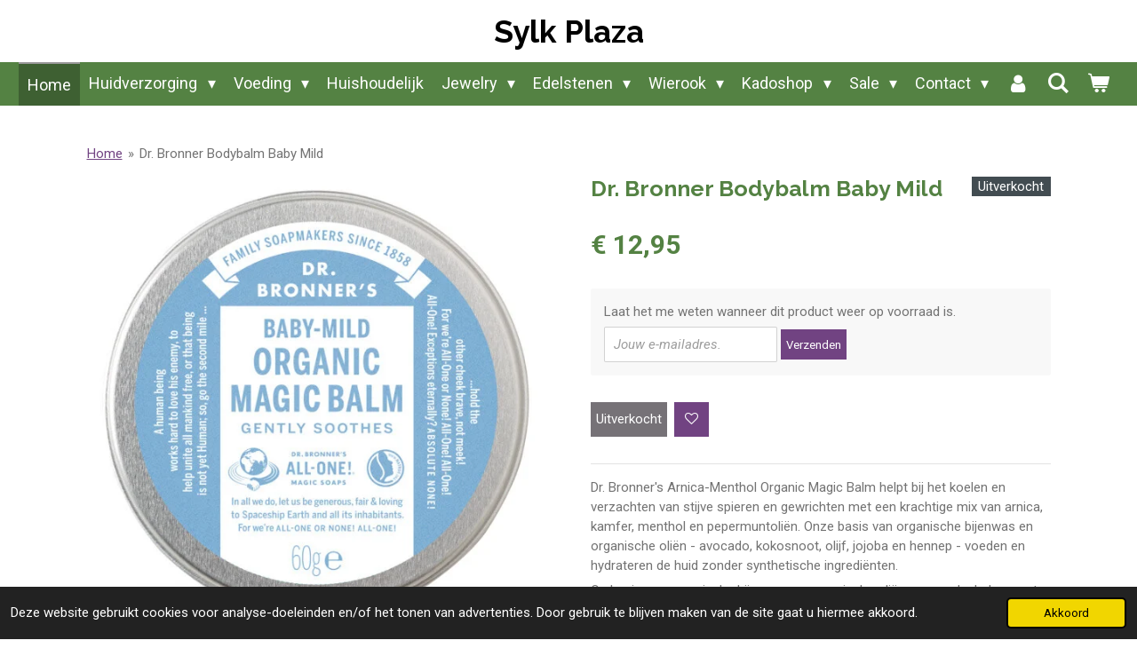

--- FILE ---
content_type: text/html; charset=UTF-8
request_url: https://www.sylk.eu/product/2578577/dr-bronner-bodybalm-baby-mild
body_size: 22504
content:
<!DOCTYPE html>
<html lang="nl">
    <head>
        <meta http-equiv="Content-Type" content="text/html; charset=utf-8">
        <meta name="viewport" content="width=device-width, initial-scale=1.0, maximum-scale=5.0">
        <meta http-equiv="X-UA-Compatible" content="IE=edge">
        <link rel="canonical" href="https://www.sylk.eu/product/2578577/dr-bronner-bodybalm-baby-mild">
        <link rel="sitemap" type="application/xml" href="https://www.sylk.eu/sitemap.xml">
        <meta property="og:title" content="Dr. Bronner Bodybalm Baby Mild | Sylk Plaza">
        <meta property="og:url" content="https://www.sylk.eu/product/2578577/dr-bronner-bodybalm-baby-mild">
        <base href="https://www.sylk.eu/">
        <meta name="description" property="og:description" content="Dr. Bronner&#039;s Arnica-Menthol Organic Magic Balm helpt bij het koelen en verzachten van stijve spieren en gewrichten met een krachtige mix van arnica, kamfer, menthol en pepermuntoli&amp;euml;n. Onze basis van organische bijenwas en organische oli&amp;euml;n - avocado, kokosnoot, olijf, jojoba en hennep - voeden en hydrateren de huid zonder synthetische ingredi&amp;euml;nten.
Op basis van organische bijenwas en organische oli&amp;euml;n - avocado, kokosnoot, olijf, jojoba en hennep - voeden en hydrateren de huid zonder synthetische ingredi&amp;euml;nten
IngredientenPersea Gratissima (Avocado) Oil,*&amp;dagger; Simmondsia Chinensis (Jojoba) Seed Oil,* Cera Alba (Beeswax),* Cocos Nucifera (Coconut) Oil,*&amp;dagger; Olea Europaea (Olive) Oil,*&amp;dagger; Cannabis Sativa (Hemp) Seed Oil,* Tocopherol&amp;nbsp;* Certified organic ingredients&amp;dagger; Certified fair trade ingredients
GebruikDagelijks te gebruiken">
                <script nonce="143898e9c944b8a52836737d5f9fa72d">
            
            window.JOUWWEB = window.JOUWWEB || {};
            window.JOUWWEB.application = window.JOUWWEB.application || {};
            window.JOUWWEB.application = {"backends":[{"domain":"jouwweb.nl","freeDomain":"jouwweb.site"},{"domain":"webador.com","freeDomain":"webadorsite.com"},{"domain":"webador.de","freeDomain":"webadorsite.com"},{"domain":"webador.fr","freeDomain":"webadorsite.com"},{"domain":"webador.es","freeDomain":"webadorsite.com"},{"domain":"webador.it","freeDomain":"webadorsite.com"},{"domain":"jouwweb.be","freeDomain":"jouwweb.site"},{"domain":"webador.ie","freeDomain":"webadorsite.com"},{"domain":"webador.co.uk","freeDomain":"webadorsite.com"},{"domain":"webador.at","freeDomain":"webadorsite.com"},{"domain":"webador.be","freeDomain":"webadorsite.com"},{"domain":"webador.ch","freeDomain":"webadorsite.com"},{"domain":"webador.ch","freeDomain":"webadorsite.com"},{"domain":"webador.mx","freeDomain":"webadorsite.com"},{"domain":"webador.com","freeDomain":"webadorsite.com"},{"domain":"webador.dk","freeDomain":"webadorsite.com"},{"domain":"webador.se","freeDomain":"webadorsite.com"},{"domain":"webador.no","freeDomain":"webadorsite.com"},{"domain":"webador.fi","freeDomain":"webadorsite.com"},{"domain":"webador.ca","freeDomain":"webadorsite.com"},{"domain":"webador.ca","freeDomain":"webadorsite.com"},{"domain":"webador.pl","freeDomain":"webadorsite.com"},{"domain":"webador.com.au","freeDomain":"webadorsite.com"},{"domain":"webador.nz","freeDomain":"webadorsite.com"}],"editorLocale":"nl-NL","editorTimezone":"Europe\/Amsterdam","editorLanguage":"nl","analytics4TrackingId":"G-E6PZPGE4QM","analyticsDimensions":[],"backendDomain":"www.jouwweb.nl","backendShortDomain":"jouwweb.nl","backendKey":"jouwweb-nl","freeWebsiteDomain":"jouwweb.site","noSsl":false,"build":{"reference":"fec0291"},"linkHostnames":["www.jouwweb.nl","www.webador.com","www.webador.de","www.webador.fr","www.webador.es","www.webador.it","www.jouwweb.be","www.webador.ie","www.webador.co.uk","www.webador.at","www.webador.be","www.webador.ch","fr.webador.ch","www.webador.mx","es.webador.com","www.webador.dk","www.webador.se","www.webador.no","www.webador.fi","www.webador.ca","fr.webador.ca","www.webador.pl","www.webador.com.au","www.webador.nz"],"assetsUrl":"https:\/\/assets.jwwb.nl","loginUrl":"https:\/\/www.jouwweb.nl\/inloggen","publishUrl":"https:\/\/www.jouwweb.nl\/v2\/website\/1109920\/publish-proxy","adminUserOrIp":false,"pricing":{"plans":{"lite":{"amount":"700","currency":"EUR"},"pro":{"amount":"1200","currency":"EUR"},"business":{"amount":"2400","currency":"EUR"}},"yearlyDiscount":{"price":{"amount":"4800","currency":"EUR"},"ratio":0.17,"percent":"17%","discountPrice":{"amount":"4800","currency":"EUR"},"termPricePerMonth":{"amount":"2400","currency":"EUR"},"termPricePerYear":{"amount":"24000","currency":"EUR"}}},"hcUrl":{"add-product-variants":"https:\/\/help.jouwweb.nl\/hc\/nl\/articles\/28594307773201","basic-vs-advanced-shipping":"https:\/\/help.jouwweb.nl\/hc\/nl\/articles\/28594268794257","html-in-head":"https:\/\/help.jouwweb.nl\/hc\/nl\/articles\/28594336422545","link-domain-name":"https:\/\/help.jouwweb.nl\/hc\/nl\/articles\/28594325307409","optimize-for-mobile":"https:\/\/help.jouwweb.nl\/hc\/nl\/articles\/28594312927121","seo":"https:\/\/help.jouwweb.nl\/hc\/nl\/sections\/28507243966737","transfer-domain-name":"https:\/\/help.jouwweb.nl\/hc\/nl\/articles\/28594325232657","website-not-secure":"https:\/\/help.jouwweb.nl\/hc\/nl\/articles\/28594252935825"}};
            window.JOUWWEB.brand = {"type":"jouwweb","name":"JouwWeb","domain":"JouwWeb.nl","supportEmail":"support@jouwweb.nl"};
                    
                window.JOUWWEB = window.JOUWWEB || {};
                window.JOUWWEB.websiteRendering = {"locale":"nl-NL","timezone":"Europe\/Amsterdam","routes":{"api\/upload\/product-field":"\/_api\/upload\/product-field","checkout\/cart":"\/winkelwagen","payment":"\/bestelling-afronden\/:publicOrderId","payment\/forward":"\/bestelling-afronden\/:publicOrderId\/forward","public-order":"\/bestelling\/:publicOrderId","checkout\/authorize":"\/winkelwagen\/authorize\/:gateway","wishlist":"\/verlanglijst"}};
                                                    window.JOUWWEB.website = {"id":1109920,"locale":"nl-NL","enabled":true,"title":"Sylk Plaza","hasTitle":true,"roleOfLoggedInUser":null,"ownerLocale":"nl-NL","plan":"business","freeWebsiteDomain":"jouwweb.site","backendKey":"jouwweb-nl","currency":"EUR","defaultLocale":"nl-NL","url":"https:\/\/www.sylk.eu\/","homepageSegmentId":4332343,"category":"webshop","isOffline":false,"isPublished":true,"locales":["nl-NL"],"allowed":{"ads":false,"credits":true,"externalLinks":true,"slideshow":true,"customDefaultSlideshow":true,"hostedAlbums":true,"moderators":true,"mailboxQuota":10,"statisticsVisitors":true,"statisticsDetailed":true,"statisticsMonths":-1,"favicon":true,"password":true,"freeDomains":0,"freeMailAccounts":1,"canUseLanguages":false,"fileUpload":true,"legacyFontSize":false,"webshop":true,"products":-1,"imageText":false,"search":true,"audioUpload":true,"videoUpload":5000,"allowDangerousForms":false,"allowHtmlCode":true,"mobileBar":true,"sidebar":true,"poll":false,"allowCustomForms":true,"allowBusinessListing":true,"allowCustomAnalytics":true,"allowAccountingLink":true,"digitalProducts":true,"sitemapElement":false},"mobileBar":{"enabled":true,"theme":"accent","email":{"active":true,"value":"info@sylk-beauty.nl"},"location":{"active":true,"value":"Raadhuisplaza 12, Heeswijk-Dinther"},"phone":{"active":true,"value":"+31413293913"},"whatsapp":{"active":false},"social":{"active":true,"network":"facebook","value":"sylkbeauty"}},"webshop":{"enabled":true,"currency":"EUR","taxEnabled":true,"taxInclusive":true,"vatDisclaimerVisible":false,"orderNotice":"<p>Indien je speciale wensen hebt kun je deze doorgeven via het Opmerkingen-veld in de laatste stap.<\/p>","orderConfirmation":null,"freeShipping":true,"freeShippingAmount":"25.00","shippingDisclaimerVisible":false,"pickupAllowed":true,"couponAllowed":true,"detailsPageAvailable":true,"socialMediaVisible":true,"termsPage":4835042,"termsPageUrl":"\/contact\/algemene-voorwaarden","extraTerms":null,"pricingVisible":true,"orderButtonVisible":true,"shippingAdvanced":false,"shippingAdvancedBackEnd":false,"soldOutVisible":true,"backInStockNotificationEnabled":true,"canAddProducts":true,"nextOrderNumber":40001115,"allowedServicePoints":["postnl","dhl"],"sendcloudConfigured":false,"sendcloudFallbackPublicKey":"a3d50033a59b4a598f1d7ce7e72aafdf","taxExemptionAllowed":true,"invoiceComment":null,"emptyCartVisible":true,"minimumOrderPrice":"10.00","productNumbersEnabled":false,"wishlistEnabled":true,"hideTaxOnCart":false},"isTreatedAsWebshop":true};                            window.JOUWWEB.cart = {"products":[],"coupon":null,"shippingCountryCode":null,"shippingChoice":null,"breakdown":[]};                            window.JOUWWEB.scripts = ["website-rendering\/webshop"];                        window.parent.JOUWWEB.colorPalette = window.JOUWWEB.colorPalette;
        </script>
                <title>Dr. Bronner Bodybalm Baby Mild | Sylk Plaza</title>
                                            <link href="https://primary.jwwb.nl/public/k/g/s/temp-tfckdbhoyqsxioiyejls/touch-icon-iphone.png?bust=1559254857" rel="apple-touch-icon" sizes="60x60">                                                <link href="https://primary.jwwb.nl/public/k/g/s/temp-tfckdbhoyqsxioiyejls/touch-icon-ipad.png?bust=1559254857" rel="apple-touch-icon" sizes="76x76">                                                <link href="https://primary.jwwb.nl/public/k/g/s/temp-tfckdbhoyqsxioiyejls/touch-icon-iphone-retina.png?bust=1559254857" rel="apple-touch-icon" sizes="120x120">                                                <link href="https://primary.jwwb.nl/public/k/g/s/temp-tfckdbhoyqsxioiyejls/touch-icon-ipad-retina.png?bust=1559254857" rel="apple-touch-icon" sizes="152x152">                                                <link href="https://primary.jwwb.nl/public/k/g/s/temp-tfckdbhoyqsxioiyejls/favicon.png?bust=1559254857" rel="shortcut icon">                                                <link href="https://primary.jwwb.nl/public/k/g/s/temp-tfckdbhoyqsxioiyejls/favicon.png?bust=1559254857" rel="icon">                                        <meta property="og:image" content="https&#x3A;&#x2F;&#x2F;primary.jwwb.nl&#x2F;public&#x2F;k&#x2F;g&#x2F;s&#x2F;temp-tfckdbhoyqsxioiyejls&#x2F;3utcjr&#x2F;image-19.jpg">
                                    <meta name="twitter:card" content="summary_large_image">
                        <meta property="twitter:image" content="https&#x3A;&#x2F;&#x2F;primary.jwwb.nl&#x2F;public&#x2F;k&#x2F;g&#x2F;s&#x2F;temp-tfckdbhoyqsxioiyejls&#x2F;3utcjr&#x2F;image-19.jpg">
                                                    <script src="https://plausible.io/js/script.manual.js" nonce="143898e9c944b8a52836737d5f9fa72d" data-turbo-track="reload" defer data-domain="shard20.jouwweb.nl"></script>
<link rel="stylesheet" type="text/css" href="https://gfonts.jwwb.nl/css?display=fallback&amp;family=Roboto%3A400%2C700%2C400italic%2C700italic%7CRaleway%3A400%2C700%2C400italic%2C700italic" nonce="143898e9c944b8a52836737d5f9fa72d" data-turbo-track="dynamic">
<script src="https://assets.jwwb.nl/assets/build/website-rendering/nl-NL.js?bust=af8dcdef13a1895089e9" nonce="143898e9c944b8a52836737d5f9fa72d" data-turbo-track="reload" defer></script>
<script src="https://assets.jwwb.nl/assets/website-rendering/runtime.e9aaeab0c631cbd69aaa.js?bust=0df1501923f96b249330" nonce="143898e9c944b8a52836737d5f9fa72d" data-turbo-track="reload" defer></script>
<script src="https://assets.jwwb.nl/assets/website-rendering/103.3d75ec3708e54af67f50.js?bust=cb0aa3c978e146edbd0d" nonce="143898e9c944b8a52836737d5f9fa72d" data-turbo-track="reload" defer></script>
<script src="https://assets.jwwb.nl/assets/website-rendering/main.f656389ec507dc20f0cb.js?bust=d20d7cd648ba41ec2448" nonce="143898e9c944b8a52836737d5f9fa72d" data-turbo-track="reload" defer></script>
<link rel="preload" href="https://assets.jwwb.nl/assets/website-rendering/styles.e258e1c0caffe3e22b8c.css?bust=00dff845dced716b5f3e" as="style">
<link rel="preload" href="https://assets.jwwb.nl/assets/website-rendering/fonts/icons-website-rendering/font/website-rendering.woff2?bust=bd2797014f9452dadc8e" as="font" crossorigin>
<link rel="preconnect" href="https://gfonts.jwwb.nl">
<link rel="stylesheet" type="text/css" href="https://assets.jwwb.nl/assets/website-rendering/styles.e258e1c0caffe3e22b8c.css?bust=00dff845dced716b5f3e" nonce="143898e9c944b8a52836737d5f9fa72d" data-turbo-track="dynamic">
<link rel="preconnect" href="https://assets.jwwb.nl">
<link rel="stylesheet" type="text/css" href="https://primary.jwwb.nl/public/k/g/s/temp-tfckdbhoyqsxioiyejls/style.css?bust=1768566145" nonce="143898e9c944b8a52836737d5f9fa72d" data-turbo-track="dynamic">    </head>
    <body
        id="top"
        class="jw-is-no-slideshow jw-header-is-text jw-is-segment-product jw-is-frontend jw-is-no-sidebar jw-is-no-messagebar jw-is-no-touch-device jw-is-no-mobile"
                                    data-jouwweb-page="2578577"
                                                data-jouwweb-segment-id="2578577"
                                                data-jouwweb-segment-type="product"
                                                data-template-threshold="800"
                                                data-template-name="modern&#x7C;flora"
                            itemscope
        itemtype="https://schema.org/Product"
    >
                                    <meta itemprop="url" content="https://www.sylk.eu/product/2578577/dr-bronner-bodybalm-baby-mild">
        <a href="#main-content" class="jw-skip-link">
            Ga direct naar de hoofdinhoud        </a>
        <div class="jw-background"></div>
        <div class="jw-body">
            <div class="jw-mobile-menu jw-mobile-is-text js-mobile-menu">
            <button
            type="button"
            class="jw-mobile-menu__button jw-mobile-toggle"
            aria-label="Open / sluit menu"
        >
            <span class="jw-icon-burger"></span>
        </button>
        <div class="jw-mobile-header jw-mobile-header--text">
        <a            class="jw-mobile-header-content"
                            href="/"
                        >
                                        <div class="jw-mobile-text">
                    Sylk Plaza                </div>
                    </a>
    </div>

        <a
        href="/winkelwagen"
        class="jw-mobile-menu__button jw-mobile-header-cart"
        aria-label="Bekijk winkelwagen"
    >
        <span class="jw-icon-badge-wrapper">
            <span class="website-rendering-icon-basket" aria-hidden="true"></span>
            <span class="jw-icon-badge hidden" aria-hidden="true"></span>
        </span>
    </a>
    
    </div>
    <div class="jw-mobile-menu-search jw-mobile-menu-search--hidden">
        <form
            action="/zoeken"
            method="get"
            class="jw-mobile-menu-search__box"
        >
            <input
                type="text"
                name="q"
                value=""
                placeholder="Zoeken..."
                class="jw-mobile-menu-search__input"
                aria-label="Zoeken"
            >
            <button type="submit" class="jw-btn jw-btn--style-flat jw-mobile-menu-search__button" aria-label="Zoeken">
                <span class="website-rendering-icon-search" aria-hidden="true"></span>
            </button>
            <button type="button" class="jw-btn jw-btn--style-flat jw-mobile-menu-search__button js-cancel-search" aria-label="Zoekopdracht annuleren">
                <span class="website-rendering-icon-cancel" aria-hidden="true"></span>
            </button>
        </form>
    </div>
            <header class="header-wrap js-topbar-content-container">
    <div class="header-wrap__inner">
        <div class="jw-header-logo">
        <div
    class="jw-header jw-header-title-container jw-header-text jw-header-text-toggle"
    data-stylable="false"
>
    <a        id="jw-header-title"
        class="jw-header-title"
                    href="/"
            >
        Sylk Plaza    </a>
</div>
</div>
    </div>
</header>
<script nonce="143898e9c944b8a52836737d5f9fa72d">
    JOUWWEB.templateConfig = {
        header: {
            selector: '.header-wrap',
            mobileSelector: '.jw-mobile-menu',
            updatePusher: function (headerHeight) {
                var $sliderStyle = $('#sliderStyle');

                if ($sliderStyle.length === 0) {
                    $sliderStyle = $('<style />')
                        .attr('id', 'sliderStyle')
                        .appendTo(document.body);
                }

                $sliderStyle.html('.jw-slideshow-slide-content { padding-top: ' + headerHeight + 'px; padding-bottom: ' + (headerHeight * (2/3)) + 'px; } .bx-controls-direction { margin-top: ' + (headerHeight * (1/6)) + 'px; }');

                // make sure slider also gets correct height (because of the added padding)
                $('.jw-slideshow-slide[aria-hidden=false]').each(function (index) {
                    var $this = $(this);
                    headerHeight = $this.outerHeight() > headerHeight ? $this.outerHeight() : headerHeight;
                    $this.closest('.bx-viewport').css({
                        height: headerHeight + 'px',
                    });
                });

                // If a page has a message-bar, offset the mobile nav.
                const $messageBar = $('.message-bar');
                if ($messageBar.length > 0) {
                    // Only apply to .js-mobile-menu if there is a slideshow
                    $(`.jw-is-slideshow .js-mobile-menu, .jw-menu-clone`).css('top', $messageBar.outerHeight());
                }
            },
        },
        mainContentOffset: function () {
            return $('.main-content').offset().top - ($('body').hasClass('jw-menu-is-mobile') ? 0 : 60);
        },
    };
</script>
<nav class="jw-menu-copy">
    <ul
    id="jw-menu"
    class="jw-menu jw-menu-horizontal"
            >
            <li
    class="jw-menu-item jw-menu-is-active"
>
        <a        class="jw-menu-link js-active-menu-item"
        href="/"                                            data-page-link-id="4332343"
                            >
                <span class="">
            Home        </span>
            </a>
                </li>
            <li
    class="jw-menu-item jw-menu-has-submenu"
>
        <a        class="jw-menu-link"
        href="/huidverzorging"                                            data-page-link-id="4332406"
                            >
                <span class="">
            Huidverzorging        </span>
                    <span class="jw-arrow jw-arrow-toplevel"></span>
            </a>
                    <ul
            class="jw-submenu"
                    >
                            <li
    class="jw-menu-item"
>
        <a        class="jw-menu-link"
        href="/huidverzorging/verpakkingen"                                            data-page-link-id="19318338"
                            >
                <span class="">
            Verpakkingen        </span>
            </a>
                </li>
                            <li
    class="jw-menu-item jw-menu-has-submenu"
>
        <a        class="jw-menu-link"
        href="/huidverzorging/chi-cosmetics"                                            data-page-link-id="4926442"
                            >
                <span class="">
            Chi Cosmetics        </span>
                    <span class="jw-arrow"></span>
            </a>
                    <ul
            class="jw-submenu"
                    >
                            <li
    class="jw-menu-item"
>
        <a        class="jw-menu-link"
        href="/huidverzorging/chi-cosmetics/chi-vette-plantenolien"                                            data-page-link-id="5382563"
                            >
                <span class="">
            Chi Vette Plantenoliën        </span>
            </a>
                </li>
                            <li
    class="jw-menu-item"
>
        <a        class="jw-menu-link"
        href="/huidverzorging/chi-cosmetics/chi-superskin"                                            data-page-link-id="5382580"
                            >
                <span class="">
            Chi Superskin        </span>
            </a>
                </li>
                            <li
    class="jw-menu-item"
>
        <a        class="jw-menu-link"
        href="/huidverzorging/chi-cosmetics/chi-tea-tree"                                            data-page-link-id="6736838"
                            >
                <span class="">
            Chi Tea Tree        </span>
            </a>
                </li>
                            <li
    class="jw-menu-item"
>
        <a        class="jw-menu-link"
        href="/huidverzorging/chi-cosmetics/chi-aromassage-huidolien"                                            data-page-link-id="6442819"
                            >
                <span class="">
            Chi Aromassage Huidoliën        </span>
            </a>
                </li>
                    </ul>
        </li>
                            <li
    class="jw-menu-item jw-menu-has-submenu"
>
        <a        class="jw-menu-link"
        href="/huidverzorging/dr-bronner-s"                                            data-page-link-id="5150167"
                            >
                <span class="">
            Dr. Bronner&#039;s        </span>
                    <span class="jw-arrow"></span>
            </a>
                    <ul
            class="jw-submenu"
                    >
                            <li
    class="jw-menu-item"
>
        <a        class="jw-menu-link"
        href="/huidverzorging/dr-bronner-s/dr-bronner-s-bar-soap"                                            data-page-link-id="6321382"
                            >
                <span class="">
            Dr. Bronner&#039;s Bar Soap        </span>
            </a>
                </li>
                            <li
    class="jw-menu-item"
>
        <a        class="jw-menu-link"
        href="/huidverzorging/dr-bronner-s/dr-bronner-s-tandpasta"                                            data-page-link-id="6321394"
                            >
                <span class="">
            Dr. Bronner&#039;s Tandpasta        </span>
            </a>
                </li>
                            <li
    class="jw-menu-item"
>
        <a        class="jw-menu-link"
        href="/huidverzorging/dr-bronner-s/dr-bronner-s-liquid-soap"                                            data-page-link-id="6321385"
                            >
                <span class="">
            Dr. Bronner&#039;s Liquid Soap        </span>
            </a>
                </li>
                            <li
    class="jw-menu-item"
>
        <a        class="jw-menu-link"
        href="/huidverzorging/dr-bronner-s/dr-bronner-s-lipbalsem"                                            data-page-link-id="6321388"
                            >
                <span class="">
            Dr. Bronner&#039;s Lipbalsem        </span>
            </a>
                </li>
                            <li
    class="jw-menu-item"
>
        <a        class="jw-menu-link"
        href="/huidverzorging/dr-bronner-s/dr-bronner-s-body-lotion-balm"                                            data-page-link-id="6321393"
                            >
                <span class="">
            Dr. Bronner&#039;s Body Lotion/Balm        </span>
            </a>
                </li>
                    </ul>
        </li>
                            <li
    class="jw-menu-item"
>
        <a        class="jw-menu-link"
        href="/huidverzorging/happinesz"                                            data-page-link-id="19665810"
                            >
                <span class="">
            Happinesz        </span>
            </a>
                </li>
                            <li
    class="jw-menu-item"
>
        <a        class="jw-menu-link"
        href="/huidverzorging/vita-cura-pure-magnesium"                                            data-page-link-id="16685075"
                            >
                <span class="">
            Vita/Cura Pure Magnesium        </span>
            </a>
                </li>
                            <li
    class="jw-menu-item"
>
        <a        class="jw-menu-link"
        href="/huidverzorging/alka"                                            data-page-link-id="8525533"
                            >
                <span class="">
            Alka        </span>
            </a>
                </li>
                            <li
    class="jw-menu-item"
>
        <a        class="jw-menu-link"
        href="/huidverzorging/urtekram"                                            data-page-link-id="6400669"
                            >
                <span class="">
            Urtekram        </span>
            </a>
                </li>
                    </ul>
        </li>
            <li
    class="jw-menu-item jw-menu-has-submenu"
>
        <a        class="jw-menu-link"
        href="/voeding"                                            data-page-link-id="4332407"
                            >
                <span class="">
            Voeding        </span>
                    <span class="jw-arrow jw-arrow-toplevel"></span>
            </a>
                    <ul
            class="jw-submenu"
                    >
                            <li
    class="jw-menu-item"
>
        <a        class="jw-menu-link"
        href="/voeding/divers"                                            data-page-link-id="6641837"
                            >
                <span class="">
            Divers        </span>
            </a>
                </li>
                            <li
    class="jw-menu-item"
>
        <a        class="jw-menu-link"
        href="/voeding/italiaanse-delicatessen"                                            data-page-link-id="32996411"
                            >
                <span class="">
            Italiaanse Delicatessen        </span>
            </a>
                </li>
                            <li
    class="jw-menu-item jw-menu-has-submenu"
>
        <a        class="jw-menu-link"
        href="/voeding/mattisson-1"                                            data-page-link-id="9404188"
                            >
                <span class="">
            Mattisson        </span>
                    <span class="jw-arrow"></span>
            </a>
                    <ul
            class="jw-submenu"
                    >
                            <li
    class="jw-menu-item"
>
        <a        class="jw-menu-link"
        href="/voeding/mattisson-1/diverse-producten"                                            data-page-link-id="9404259"
                            >
                <span class="">
            diverse producten        </span>
            </a>
                </li>
                            <li
    class="jw-menu-item"
>
        <a        class="jw-menu-link"
        href="/voeding/mattisson-1/latte-1"                                            data-page-link-id="9404247"
                            >
                <span class="">
            latte        </span>
            </a>
                </li>
                            <li
    class="jw-menu-item"
>
        <a        class="jw-menu-link"
        href="/voeding/mattisson-1/proteine-1"                                            data-page-link-id="9404251"
                            >
                <span class="">
            proteine        </span>
            </a>
                </li>
                            <li
    class="jw-menu-item"
>
        <a        class="jw-menu-link"
        href="/voeding/mattisson-1/alkagreens-1"                                            data-page-link-id="9404257"
                            >
                <span class="">
            alkagreens        </span>
            </a>
                </li>
                            <li
    class="jw-menu-item"
>
        <a        class="jw-menu-link"
        href="/voeding/mattisson-1/sport"                                            data-page-link-id="9404254"
                            >
                <span class="">
            sport        </span>
            </a>
                </li>
                            <li
    class="jw-menu-item"
>
        <a        class="jw-menu-link"
        href="/voeding/mattisson-1/collageen-1"                                            data-page-link-id="9404252"
                            >
                <span class="">
            collageen        </span>
            </a>
                </li>
                    </ul>
        </li>
                            <li
    class="jw-menu-item jw-menu-has-submenu"
>
        <a        class="jw-menu-link"
        href="/voeding/thee"                                            data-page-link-id="4372882"
                            >
                <span class="">
            Thee        </span>
                    <span class="jw-arrow"></span>
            </a>
                    <ul
            class="jw-submenu"
                    >
                            <li
    class="jw-menu-item"
>
        <a        class="jw-menu-link"
        href="/voeding/thee/theepotten-glazen-accessoires"                                            data-page-link-id="6847057"
                            >
                <span class="">
            Theepotten, glazen, accessoires        </span>
            </a>
                </li>
                            <li
    class="jw-menu-item"
>
        <a        class="jw-menu-link"
        href="/voeding/thee/alka-thee"                                            data-page-link-id="7122224"
                            >
                <span class="">
            Alka Thee        </span>
            </a>
                </li>
                            <li
    class="jw-menu-item jw-menu-has-submenu"
>
        <a        class="jw-menu-link"
        href="/voeding/thee/yogi"                                            data-page-link-id="4926376"
                            >
                <span class="">
            Yogi        </span>
                    <span class="jw-arrow"></span>
            </a>
                    <ul
            class="jw-submenu"
                    >
                            <li
    class="jw-menu-item"
>
        <a        class="jw-menu-link"
        href="/voeding/thee/yogi/yogi-tea"                                            data-page-link-id="6783535"
                            >
                <span class="">
            Yogi Tea        </span>
            </a>
                </li>
                            <li
    class="jw-menu-item"
>
        <a        class="jw-menu-link"
        href="/voeding/thee/yogi/yogi-losse-thee"                                            data-page-link-id="5125004"
                            >
                <span class="">
            Yogi Losse Thee        </span>
            </a>
                </li>
                            <li
    class="jw-menu-item"
>
        <a        class="jw-menu-link"
        href="/voeding/thee/yogi/yogi-for-the-senses"                                            data-page-link-id="5125015"
                            >
                <span class="">
            Yogi for The Senses        </span>
            </a>
                </li>
                    </ul>
        </li>
                            <li
    class="jw-menu-item"
>
        <a        class="jw-menu-link"
        href="/voeding/thee/pukka"                                            data-page-link-id="6700351"
                            >
                <span class="">
            Pukka        </span>
            </a>
                </li>
                            <li
    class="jw-menu-item"
>
        <a        class="jw-menu-link"
        href="/voeding/thee/piramide"                                            data-page-link-id="4926397"
                            >
                <span class="">
            Piramide        </span>
            </a>
                </li>
                            <li
    class="jw-menu-item"
>
        <a        class="jw-menu-link"
        href="/voeding/thee/sonnentor"                                            data-page-link-id="4926422"
                            >
                <span class="">
            Sonnentor        </span>
            </a>
                </li>
                            <li
    class="jw-menu-item"
>
        <a        class="jw-menu-link"
        href="/voeding/thee/twistea"                                            data-page-link-id="9203767"
                            >
                <span class="">
            TwisTea        </span>
            </a>
                </li>
                    </ul>
        </li>
                            <li
    class="jw-menu-item jw-menu-has-submenu"
>
        <a        class="jw-menu-link"
        href="/voeding/dranken"                                            data-page-link-id="4372886"
                            >
                <span class="">
            Dranken        </span>
                    <span class="jw-arrow"></span>
            </a>
                    <ul
            class="jw-submenu"
                    >
                            <li
    class="jw-menu-item"
>
        <a        class="jw-menu-link"
        href="/voeding/dranken/diksap"                                            data-page-link-id="7045367"
                            >
                <span class="">
            Diksap        </span>
            </a>
                </li>
                            <li
    class="jw-menu-item"
>
        <a        class="jw-menu-link"
        href="/voeding/dranken/koffie"                                            data-page-link-id="22166947"
                            >
                <span class="">
            Koffie        </span>
            </a>
                </li>
                            <li
    class="jw-menu-item"
>
        <a        class="jw-menu-link"
        href="/voeding/dranken/wijn"                                            data-page-link-id="8751132"
                            >
                <span class="">
            Wijn        </span>
            </a>
                </li>
                    </ul>
        </li>
                            <li
    class="jw-menu-item"
>
        <a        class="jw-menu-link"
        href="/voeding/le-pain-des-fleurs-1"                                            data-page-link-id="6961173"
                            >
                <span class="">
            Le Pain des Fleurs        </span>
            </a>
                </li>
                            <li
    class="jw-menu-item jw-menu-has-submenu"
>
        <a        class="jw-menu-link"
        href="/voeding/kruiden"                                            data-page-link-id="8817608"
                            >
                <span class="">
            Kruiden        </span>
                    <span class="jw-arrow"></span>
            </a>
                    <ul
            class="jw-submenu"
                    >
                            <li
    class="jw-menu-item"
>
        <a        class="jw-menu-link"
        href="/voeding/kruiden/natural-temptation-1"                                            data-page-link-id="8817620"
                            >
                <span class="">
            Natural Temptation        </span>
            </a>
                </li>
                            <li
    class="jw-menu-item"
>
        <a        class="jw-menu-link"
        href="/voeding/kruiden/natur-compagnie"                                            data-page-link-id="15004871"
                            >
                <span class="">
            Natur Compagnie        </span>
            </a>
                </li>
                    </ul>
        </li>
                            <li
    class="jw-menu-item"
>
        <a        class="jw-menu-link"
        href="/voeding/glutenvrij"                                            data-page-link-id="4748354"
                            >
                <span class="">
            Glutenvrij        </span>
            </a>
                </li>
                            <li
    class="jw-menu-item"
>
        <a        class="jw-menu-link"
        href="/voeding/klepper-klepper-drop"                                            data-page-link-id="21456535"
                            >
                <span class="">
            Klepper &amp; Klepper Drop        </span>
            </a>
                </li>
                            <li
    class="jw-menu-item jw-menu-has-submenu"
>
        <a        class="jw-menu-link"
        href="/voeding/supplementen"                                            data-page-link-id="4748380"
                            >
                <span class="">
            Supplementen        </span>
                    <span class="jw-arrow"></span>
            </a>
                    <ul
            class="jw-submenu"
                    >
                            <li
    class="jw-menu-item"
>
        <a        class="jw-menu-link"
        href="/voeding/supplementen/vitals"                                            data-page-link-id="4926453"
                            >
                <span class="">
            Vitals        </span>
            </a>
                </li>
                            <li
    class="jw-menu-item"
>
        <a        class="jw-menu-link"
        href="/voeding/supplementen/vitakruid"                                            data-page-link-id="7666473"
                            >
                <span class="">
            Vitakruid        </span>
            </a>
                </li>
                            <li
    class="jw-menu-item jw-menu-has-submenu"
>
        <a        class="jw-menu-link"
        href="/voeding/supplementen/mattisson"                                            data-page-link-id="6774281"
                            >
                <span class="">
            Mattisson        </span>
                    <span class="jw-arrow"></span>
            </a>
                    <ul
            class="jw-submenu"
                    >
                            <li
    class="jw-menu-item"
>
        <a        class="jw-menu-link"
        href="/voeding/supplementen/mattisson/collageen"                                            data-page-link-id="6769013"
                            >
                <span class="">
            Collageen        </span>
            </a>
                </li>
                            <li
    class="jw-menu-item"
>
        <a        class="jw-menu-link"
        href="/voeding/supplementen/mattisson/proteine"                                            data-page-link-id="5150113"
                            >
                <span class="">
            Proteïne        </span>
            </a>
                </li>
                    </ul>
        </li>
                            <li
    class="jw-menu-item jw-menu-has-submenu"
>
        <a        class="jw-menu-link"
        href="/voeding/supplementen/arkopharma"                                            data-page-link-id="8959103"
                            >
                <span class="">
            Arkopharma        </span>
                    <span class="jw-arrow"></span>
            </a>
                    <ul
            class="jw-submenu"
                    >
                            <li
    class="jw-menu-item"
>
        <a        class="jw-menu-link"
        href="/voeding/supplementen/arkopharma/arkocaps"                                            data-page-link-id="8959116"
                            >
                <span class="">
            Arkocaps        </span>
            </a>
                </li>
                            <li
    class="jw-menu-item"
>
        <a        class="jw-menu-link"
        href="/voeding/supplementen/arkopharma/overige-producten"                                            data-page-link-id="8959124"
                            >
                <span class="">
            Overige Producten        </span>
            </a>
                </li>
                    </ul>
        </li>
                    </ul>
        </li>
                    </ul>
        </li>
            <li
    class="jw-menu-item"
>
        <a        class="jw-menu-link"
        href="/huishoudelijk"                                            data-page-link-id="4372892"
                            >
                <span class="">
            Huishoudelijk        </span>
            </a>
                </li>
            <li
    class="jw-menu-item jw-menu-has-submenu"
>
        <a        class="jw-menu-link"
        href="/jewelry"                                            data-page-link-id="23722377"
                            >
                <span class="">
            Jewelry        </span>
                    <span class="jw-arrow jw-arrow-toplevel"></span>
            </a>
                    <ul
            class="jw-submenu"
                    >
                            <li
    class="jw-menu-item"
>
        <a        class="jw-menu-link"
        href="/jewelry/split-armbandjes"                                            data-page-link-id="6925427"
                            >
                <span class="">
            Split Armbandjes        </span>
            </a>
                </li>
                            <li
    class="jw-menu-item"
>
        <a        class="jw-menu-link"
        href="/jewelry/schelpen-oorbellen"                                            data-page-link-id="29888581"
                            >
                <span class="">
            Schelpen oorbellen        </span>
            </a>
                </li>
                    </ul>
        </li>
            <li
    class="jw-menu-item jw-menu-has-submenu"
>
        <a        class="jw-menu-link"
        href="/edelstenen"                                            data-page-link-id="4372897"
                            >
                <span class="">
            Edelstenen        </span>
                    <span class="jw-arrow jw-arrow-toplevel"></span>
            </a>
                    <ul
            class="jw-submenu"
                    >
                            <li
    class="jw-menu-item jw-menu-has-submenu"
>
        <a        class="jw-menu-link"
        href="/edelstenen/edelsteen-per-soort-a-t-m-j"                                            data-page-link-id="6579003"
                            >
                <span class="">
            Edelsteen per soort A t/m J        </span>
                    <span class="jw-arrow"></span>
            </a>
                    <ul
            class="jw-submenu"
                    >
                            <li
    class="jw-menu-item"
>
        <a        class="jw-menu-link"
        href="/edelstenen/edelsteen-per-soort-a-t-m-j/agaat"                                            data-page-link-id="7894441"
                            >
                <span class="">
            Agaat        </span>
            </a>
                </li>
                            <li
    class="jw-menu-item"
>
        <a        class="jw-menu-link"
        href="/edelstenen/edelsteen-per-soort-a-t-m-j/agaat-abrikoos"                                            data-page-link-id="9262112"
                            >
                <span class="">
            Agaat, Abrikoos        </span>
            </a>
                </li>
                            <li
    class="jw-menu-item"
>
        <a        class="jw-menu-link"
        href="/edelstenen/edelsteen-per-soort-a-t-m-j/amazoniet"                                            data-page-link-id="7894413"
                            >
                <span class="">
            Amazoniet        </span>
            </a>
                </li>
                            <li
    class="jw-menu-item"
>
        <a        class="jw-menu-link"
        href="/edelstenen/edelsteen-per-soort-a-t-m-j/amber-barnsteen"                                            data-page-link-id="7894411"
                            >
                <span class="">
            Amber (Barnsteen)        </span>
            </a>
                </li>
                            <li
    class="jw-menu-item"
>
        <a        class="jw-menu-link"
        href="/edelstenen/edelsteen-per-soort-a-t-m-j/amethist"                                            data-page-link-id="6580081"
                            >
                <span class="">
            Amethist        </span>
            </a>
                </li>
                            <li
    class="jw-menu-item"
>
        <a        class="jw-menu-link"
        href="/edelstenen/edelsteen-per-soort-a-t-m-j/andara-obsidiaan"                                            data-page-link-id="7894486"
                            >
                <span class="">
            Andara Obsidiaan        </span>
            </a>
                </li>
                            <li
    class="jw-menu-item"
>
        <a        class="jw-menu-link"
        href="/edelstenen/edelsteen-per-soort-a-t-m-j/angeliet"                                            data-page-link-id="7899230"
                            >
                <span class="">
            Angeliet        </span>
            </a>
                </li>
                            <li
    class="jw-menu-item"
>
        <a        class="jw-menu-link"
        href="/edelstenen/edelsteen-per-soort-a-t-m-j/apatiet"                                            data-page-link-id="7883419"
                            >
                <span class="">
            Apatiet        </span>
            </a>
                </li>
                            <li
    class="jw-menu-item"
>
        <a        class="jw-menu-link"
        href="/edelstenen/edelsteen-per-soort-a-t-m-j/aquamarijn"                                            data-page-link-id="7883318"
                            >
                <span class="">
            Aquamarijn        </span>
            </a>
                </li>
                            <li
    class="jw-menu-item"
>
        <a        class="jw-menu-link"
        href="/edelstenen/edelsteen-per-soort-a-t-m-j/aventurijn"                                            data-page-link-id="7894453"
                            >
                <span class="">
            Aventurijn        </span>
            </a>
                </li>
                            <li
    class="jw-menu-item"
>
        <a        class="jw-menu-link"
        href="/edelstenen/edelsteen-per-soort-a-t-m-j/barnsteen"                                            data-page-link-id="7894455"
                            >
                <span class="">
            Barnsteen        </span>
            </a>
                </li>
                            <li
    class="jw-menu-item"
>
        <a        class="jw-menu-link"
        href="/edelstenen/edelsteen-per-soort-a-t-m-j/bergkristal"                                            data-page-link-id="6580351"
                            >
                <span class="">
            Bergkristal        </span>
            </a>
                </li>
                            <li
    class="jw-menu-item"
>
        <a        class="jw-menu-link"
        href="/edelstenen/edelsteen-per-soort-a-t-m-j/bronziet"                                            data-page-link-id="7995686"
                            >
                <span class="">
            Bronziet        </span>
            </a>
                </li>
                            <li
    class="jw-menu-item"
>
        <a        class="jw-menu-link"
        href="/edelstenen/edelsteen-per-soort-a-t-m-j/calciet-blauw"                                            data-page-link-id="7883333"
                            >
                <span class="">
            Calciet Blauw        </span>
            </a>
                </li>
                            <li
    class="jw-menu-item"
>
        <a        class="jw-menu-link"
        href="/edelstenen/edelsteen-per-soort-a-t-m-j/calciet-carribean-blue"                                            data-page-link-id="7883332"
                            >
                <span class="">
            Calciet Carribean Blue        </span>
            </a>
                </li>
                            <li
    class="jw-menu-item"
>
        <a        class="jw-menu-link"
        href="/edelstenen/edelsteen-per-soort-a-t-m-j/calciet-groen"                                            data-page-link-id="7899257"
                            >
                <span class="">
            Calciet Groen        </span>
            </a>
                </li>
                            <li
    class="jw-menu-item"
>
        <a        class="jw-menu-link"
        href="/edelstenen/edelsteen-per-soort-a-t-m-j/calciet-oranje-geel"                                            data-page-link-id="7883325"
                            >
                <span class="">
            Calciet Oranje - Geel        </span>
            </a>
                </li>
                            <li
    class="jw-menu-item"
>
        <a        class="jw-menu-link"
        href="/edelstenen/edelsteen-per-soort-a-t-m-j/carneool"                                            data-page-link-id="7894423"
                            >
                <span class="">
            Carneool        </span>
            </a>
                </li>
                            <li
    class="jw-menu-item"
>
        <a        class="jw-menu-link"
        href="/edelstenen/edelsteen-per-soort-a-t-m-j/chalcedoon-blue-lace-agaat"                                            data-page-link-id="7978917"
                            >
                <span class="">
            Chalcedoon - Blue Lace Agaat        </span>
            </a>
                </li>
                            <li
    class="jw-menu-item"
>
        <a        class="jw-menu-link"
        href="/edelstenen/edelsteen-per-soort-a-t-m-j/chrysocolla"                                            data-page-link-id="7899361"
                            >
                <span class="">
            Chrysocolla        </span>
            </a>
                </li>
                            <li
    class="jw-menu-item"
>
        <a        class="jw-menu-link"
        href="/edelstenen/edelsteen-per-soort-a-t-m-j/citrien"                                            data-page-link-id="7883316"
                            >
                <span class="">
            Citrien        </span>
            </a>
                </li>
                            <li
    class="jw-menu-item"
>
        <a        class="jw-menu-link"
        href="/edelstenen/edelsteen-per-soort-a-t-m-j/dumortieriet"                                            data-page-link-id="7899276"
                            >
                <span class="">
            Dumortieriet        </span>
            </a>
                </li>
                            <li
    class="jw-menu-item"
>
        <a        class="jw-menu-link"
        href="/edelstenen/edelsteen-per-soort-a-t-m-j/epidoot"                                            data-page-link-id="7961106"
                            >
                <span class="">
            Epidoot        </span>
            </a>
                </li>
                            <li
    class="jw-menu-item"
>
        <a        class="jw-menu-link"
        href="/edelstenen/edelsteen-per-soort-a-t-m-j/fairy-calciet"                                            data-page-link-id="7894435"
                            >
                <span class="">
            Fairy Calciet        </span>
            </a>
                </li>
                            <li
    class="jw-menu-item"
>
        <a        class="jw-menu-link"
        href="/edelstenen/edelsteen-per-soort-a-t-m-j/fuchsiet"                                            data-page-link-id="7883297"
                            >
                <span class="">
            Fuchsiet        </span>
            </a>
                </li>
                            <li
    class="jw-menu-item"
>
        <a        class="jw-menu-link"
        href="/edelstenen/edelsteen-per-soort-a-t-m-j/galaxyiet"                                            data-page-link-id="8319926"
                            >
                <span class="">
            Galaxyiet        </span>
            </a>
                </li>
                            <li
    class="jw-menu-item"
>
        <a        class="jw-menu-link"
        href="/edelstenen/edelsteen-per-soort-a-t-m-j/goudsteen"                                            data-page-link-id="6580561"
                            >
                <span class="">
            Goudsteen        </span>
            </a>
                </li>
                            <li
    class="jw-menu-item"
>
        <a        class="jw-menu-link"
        href="/edelstenen/edelsteen-per-soort-a-t-m-j/groen-kwarts"                                            data-page-link-id="9465282"
                            >
                <span class="">
            Groen kwarts        </span>
            </a>
                </li>
                            <li
    class="jw-menu-item"
>
        <a        class="jw-menu-link"
        href="/edelstenen/edelsteen-per-soort-a-t-m-j/heliotroop"                                            data-page-link-id="9014973"
                            >
                <span class="">
            Heliotroop        </span>
            </a>
                </li>
                            <li
    class="jw-menu-item"
>
        <a        class="jw-menu-link"
        href="/edelstenen/edelsteen-per-soort-a-t-m-j/hematiet"                                            data-page-link-id="6579017"
                            >
                <span class="">
            Hematiet        </span>
            </a>
                </li>
                            <li
    class="jw-menu-item"
>
        <a        class="jw-menu-link"
        href="/edelstenen/edelsteen-per-soort-a-t-m-j/howliet"                                            data-page-link-id="7887446"
                            >
                <span class="">
            Howliet        </span>
            </a>
                </li>
                            <li
    class="jw-menu-item"
>
        <a        class="jw-menu-link"
        href="/edelstenen/edelsteen-per-soort-a-t-m-j/jade"                                            data-page-link-id="7894446"
                            >
                <span class="">
            Jade        </span>
            </a>
                </li>
                            <li
    class="jw-menu-item"
>
        <a        class="jw-menu-link"
        href="/edelstenen/edelsteen-per-soort-a-t-m-j/jaspis-dalmatier"                                            data-page-link-id="7883406"
                            >
                <span class="">
            Jaspis Dalmatiër        </span>
            </a>
                </li>
                            <li
    class="jw-menu-item"
>
        <a        class="jw-menu-link"
        href="/edelstenen/edelsteen-per-soort-a-t-m-j/jaspis-groen"                                            data-page-link-id="8007650"
                            >
                <span class="">
            Jaspis Groen        </span>
            </a>
                </li>
                            <li
    class="jw-menu-item"
>
        <a        class="jw-menu-link"
        href="/edelstenen/edelsteen-per-soort-a-t-m-j/jaspis-kambaba"                                            data-page-link-id="7985238"
                            >
                <span class="">
            Jaspis Kambaba        </span>
            </a>
                </li>
                            <li
    class="jw-menu-item"
>
        <a        class="jw-menu-link"
        href="/edelstenen/edelsteen-per-soort-a-t-m-j/jaspis-oceaan"                                            data-page-link-id="7960673"
                            >
                <span class="">
            Jaspis Oceaan        </span>
            </a>
                </li>
                            <li
    class="jw-menu-item"
>
        <a        class="jw-menu-link"
        href="/edelstenen/edelsteen-per-soort-a-t-m-j/jaspis-rood"                                            data-page-link-id="7883392"
                            >
                <span class="">
            Jaspis Rood        </span>
            </a>
                </li>
                    </ul>
        </li>
                            <li
    class="jw-menu-item jw-menu-has-submenu"
>
        <a        class="jw-menu-link"
        href="/edelstenen/edelsteen-per-soort-k-t-m-z"                                            data-page-link-id="14985097"
                            >
                <span class="">
            Edelsteen per soort K t/m Z        </span>
                    <span class="jw-arrow"></span>
            </a>
                    <ul
            class="jw-submenu"
                    >
                            <li
    class="jw-menu-item"
>
        <a        class="jw-menu-link"
        href="/edelstenen/edelsteen-per-soort-k-t-m-z/kalahari-desert"                                            data-page-link-id="10084611"
                            >
                <span class="">
            Kalahari Desert        </span>
            </a>
                </li>
                            <li
    class="jw-menu-item"
>
        <a        class="jw-menu-link"
        href="/edelstenen/edelsteen-per-soort-k-t-m-z/kattenoog-kwarts"                                            data-page-link-id="8011633"
                            >
                <span class="">
            Kattenoog Kwarts        </span>
            </a>
                </li>
                            <li
    class="jw-menu-item"
>
        <a        class="jw-menu-link"
        href="/edelstenen/edelsteen-per-soort-k-t-m-z/kyaniet"                                            data-page-link-id="8059810"
                            >
                <span class="">
            Kyaniet        </span>
            </a>
                </li>
                            <li
    class="jw-menu-item"
>
        <a        class="jw-menu-link"
        href="/edelstenen/edelsteen-per-soort-k-t-m-z/labradoriet"                                            data-page-link-id="7883427"
                            >
                <span class="">
            Labradoriet        </span>
            </a>
                </li>
                            <li
    class="jw-menu-item"
>
        <a        class="jw-menu-link"
        href="/edelstenen/edelsteen-per-soort-k-t-m-z/lapis-lazuli"                                            data-page-link-id="7883336"
                            >
                <span class="">
            Lapis Lazuli        </span>
            </a>
                </li>
                            <li
    class="jw-menu-item"
>
        <a        class="jw-menu-link"
        href="/edelstenen/edelsteen-per-soort-k-t-m-z/maansteen"                                            data-page-link-id="7978724"
                            >
                <span class="">
            Maansteen        </span>
            </a>
                </li>
                            <li
    class="jw-menu-item"
>
        <a        class="jw-menu-link"
        href="/edelstenen/edelsteen-per-soort-k-t-m-z/manganocalciet"                                            data-page-link-id="7883351"
                            >
                <span class="">
            Manganocalciet        </span>
            </a>
                </li>
                            <li
    class="jw-menu-item"
>
        <a        class="jw-menu-link"
        href="/edelstenen/edelsteen-per-soort-k-t-m-z/moldaviet"                                            data-page-link-id="13825377"
                            >
                <span class="">
            Moldaviet        </span>
            </a>
                </li>
                            <li
    class="jw-menu-item"
>
        <a        class="jw-menu-link"
        href="/edelstenen/edelsteen-per-soort-k-t-m-z/mookaiet"                                            data-page-link-id="7899268"
                            >
                <span class="">
            Mookaiet        </span>
            </a>
                </li>
                            <li
    class="jw-menu-item"
>
        <a        class="jw-menu-link"
        href="/edelstenen/edelsteen-per-soort-k-t-m-z/obsidiaan-goudglans"                                            data-page-link-id="7981717"
                            >
                <span class="">
            Obsidiaan, Goudglans        </span>
            </a>
                </li>
                            <li
    class="jw-menu-item"
>
        <a        class="jw-menu-link"
        href="/edelstenen/edelsteen-per-soort-k-t-m-z/obsidiaan-regenboog"                                            data-page-link-id="7960925"
                            >
                <span class="">
            Obsidiaan, Regenboog        </span>
            </a>
                </li>
                            <li
    class="jw-menu-item"
>
        <a        class="jw-menu-link"
        href="/edelstenen/edelsteen-per-soort-k-t-m-z/onyx"                                            data-page-link-id="7883303"
                            >
                <span class="">
            Onyx        </span>
            </a>
                </li>
                            <li
    class="jw-menu-item"
>
        <a        class="jw-menu-link"
        href="/edelstenen/edelsteen-per-soort-k-t-m-z/opaal"                                            data-page-link-id="7831215"
                            >
                <span class="">
            Opaal        </span>
            </a>
                </li>
                            <li
    class="jw-menu-item"
>
        <a        class="jw-menu-link"
        href="/edelstenen/edelsteen-per-soort-k-t-m-z/opaline"                                            data-page-link-id="7894448"
                            >
                <span class="">
            Opaline        </span>
            </a>
                </li>
                            <li
    class="jw-menu-item"
>
        <a        class="jw-menu-link"
        href="/edelstenen/edelsteen-per-soort-k-t-m-z/peridoot"                                            data-page-link-id="8166919"
                            >
                <span class="">
            Peridoot        </span>
            </a>
                </li>
                            <li
    class="jw-menu-item"
>
        <a        class="jw-menu-link"
        href="/edelstenen/edelsteen-per-soort-k-t-m-z/phosphosideriet"                                            data-page-link-id="8419587"
                            >
                <span class="">
            Phosphosideriet        </span>
            </a>
                </li>
                            <li
    class="jw-menu-item"
>
        <a        class="jw-menu-link"
        href="/edelstenen/edelsteen-per-soort-k-t-m-z/prehniet"                                            data-page-link-id="7978799"
                            >
                <span class="">
            Prehniet        </span>
            </a>
                </li>
                            <li
    class="jw-menu-item"
>
        <a        class="jw-menu-link"
        href="/edelstenen/edelsteen-per-soort-k-t-m-z/pyriet"                                            data-page-link-id="7883334"
                            >
                <span class="">
            Pyriet        </span>
            </a>
                </li>
                            <li
    class="jw-menu-item"
>
        <a        class="jw-menu-link"
        href="/edelstenen/edelsteen-per-soort-k-t-m-z/rhodoniet"                                            data-page-link-id="7894450"
                            >
                <span class="">
            Rhodoniet        </span>
            </a>
                </li>
                            <li
    class="jw-menu-item"
>
        <a        class="jw-menu-link"
        href="/edelstenen/edelsteen-per-soort-k-t-m-z/robijn-in-zoisiet"                                            data-page-link-id="7894408"
                            >
                <span class="">
            Robijn in Zoïsiet        </span>
            </a>
                </li>
                            <li
    class="jw-menu-item"
>
        <a        class="jw-menu-link"
        href="/edelstenen/edelsteen-per-soort-k-t-m-z/rookkwarts"                                            data-page-link-id="9012274"
                            >
                <span class="">
            Rookkwarts        </span>
            </a>
                </li>
                            <li
    class="jw-menu-item"
>
        <a        class="jw-menu-link"
        href="/edelstenen/edelsteen-per-soort-k-t-m-z/rozenkwarts"                                            data-page-link-id="6580196"
                            >
                <span class="">
            Rozenkwarts         </span>
            </a>
                </li>
                            <li
    class="jw-menu-item"
>
        <a        class="jw-menu-link"
        href="/edelstenen/edelsteen-per-soort-k-t-m-z/serpentijn"                                            data-page-link-id="7899270"
                            >
                <span class="">
            Serpentijn        </span>
            </a>
                </li>
                            <li
    class="jw-menu-item"
>
        <a        class="jw-menu-link"
        href="/edelstenen/edelsteen-per-soort-k-t-m-z/smaragd"                                            data-page-link-id="7883294"
                            >
                <span class="">
            Smaragd        </span>
            </a>
                </li>
                            <li
    class="jw-menu-item"
>
        <a        class="jw-menu-link"
        href="/edelstenen/edelsteen-per-soort-k-t-m-z/sneeuwkwarts-melkkwarts"                                            data-page-link-id="7998231"
                            >
                <span class="">
            Sneeuwkwarts - Melkkwarts        </span>
            </a>
                </li>
                            <li
    class="jw-menu-item"
>
        <a        class="jw-menu-link"
        href="/edelstenen/edelsteen-per-soort-k-t-m-z/sodaliet"                                            data-page-link-id="7883412"
                            >
                <span class="">
            Sodaliet        </span>
            </a>
                </li>
                            <li
    class="jw-menu-item"
>
        <a        class="jw-menu-link"
        href="/edelstenen/edelsteen-per-soort-k-t-m-z/sugiliet"                                            data-page-link-id="7981840"
                            >
                <span class="">
            Sugiliet        </span>
            </a>
                </li>
                            <li
    class="jw-menu-item"
>
        <a        class="jw-menu-link"
        href="/edelstenen/edelsteen-per-soort-k-t-m-z/tijgeroog"                                            data-page-link-id="6580482"
                            >
                <span class="">
            Tijgeroog        </span>
            </a>
                </li>
                            <li
    class="jw-menu-item"
>
        <a        class="jw-menu-link"
        href="/edelstenen/edelsteen-per-soort-k-t-m-z/toermalijn-zwart"                                            data-page-link-id="7883343"
                            >
                <span class="">
            Toermalijn Zwart        </span>
            </a>
                </li>
                            <li
    class="jw-menu-item"
>
        <a        class="jw-menu-link"
        href="/edelstenen/edelsteen-per-soort-k-t-m-z/toermalijn-roze"                                            data-page-link-id="7883346"
                            >
                <span class="">
            Toermalijn Roze        </span>
            </a>
                </li>
                            <li
    class="jw-menu-item"
>
        <a        class="jw-menu-link"
        href="/edelstenen/edelsteen-per-soort-k-t-m-z/toermalijn-watermeloen"                                            data-page-link-id="8059788"
                            >
                <span class="">
            Toermalijn Watermeloen        </span>
            </a>
                </li>
                            <li
    class="jw-menu-item"
>
        <a        class="jw-menu-link"
        href="/edelstenen/edelsteen-per-soort-k-t-m-z/topaas-goudtopaas"                                            data-page-link-id="7883381"
                            >
                <span class="">
            Topaas / Goudtopaas        </span>
            </a>
                </li>
                            <li
    class="jw-menu-item"
>
        <a        class="jw-menu-link"
        href="/edelstenen/edelsteen-per-soort-k-t-m-z/turkoois"                                            data-page-link-id="7894459"
                            >
                <span class="">
            Turkoois         </span>
            </a>
                </li>
                            <li
    class="jw-menu-item"
>
        <a        class="jw-menu-link"
        href="/edelstenen/edelsteen-per-soort-k-t-m-z/turquoise-howliet"                                            data-page-link-id="6579931"
                            >
                <span class="">
            Turquoise Howliet        </span>
            </a>
                </li>
                            <li
    class="jw-menu-item"
>
        <a        class="jw-menu-link"
        href="/edelstenen/edelsteen-per-soort-k-t-m-z/unakiet-epidoot"                                            data-page-link-id="7883353"
                            >
                <span class="">
            Unakiet / Epidoot        </span>
            </a>
                </li>
                            <li
    class="jw-menu-item"
>
        <a        class="jw-menu-link"
        href="/edelstenen/edelsteen-per-soort-k-t-m-z/woestijnroos"                                            data-page-link-id="7894429"
                            >
                <span class="">
            Woestijnroos         </span>
            </a>
                </li>
                            <li
    class="jw-menu-item"
>
        <a        class="jw-menu-link"
        href="/edelstenen/edelsteen-per-soort-k-t-m-z/zwavelkwarts"                                            data-page-link-id="7899251"
                            >
                <span class="">
            Zwavelkwarts         </span>
            </a>
                </li>
                            <li
    class="jw-menu-item"
>
        <a        class="jw-menu-link"
        href="/edelstenen/edelsteen-per-soort-k-t-m-z/seleniet"                                            data-page-link-id="7883453"
                            >
                <span class="">
            Seleniet        </span>
            </a>
                </li>
                            <li
    class="jw-menu-item"
>
        <a        class="jw-menu-link"
        href="/edelstenen/edelsteen-per-soort-k-t-m-z/maansteen-wit"                                            data-page-link-id="7899279"
                            >
                <span class="">
            Maansteen Wit        </span>
            </a>
                </li>
                    </ul>
        </li>
                            <li
    class="jw-menu-item"
>
        <a        class="jw-menu-link"
        href="/edelstenen/oplegstenen-platte-stenen"                                            data-page-link-id="8319950"
                            >
                <span class="">
            Oplegstenen - Platte stenen        </span>
            </a>
                </li>
                            <li
    class="jw-menu-item jw-menu-has-submenu"
>
        <a        class="jw-menu-link"
        href="/edelstenen/edelsteen-hangers"                                            data-page-link-id="6578770"
                            >
                <span class="">
            Edelsteen Hangers        </span>
                    <span class="jw-arrow"></span>
            </a>
                    <ul
            class="jw-submenu"
                    >
                            <li
    class="jw-menu-item"
>
        <a        class="jw-menu-link"
        href="/edelstenen/edelsteen-hangers/donut-hanger-gemstones"                                            data-page-link-id="6578059"
                            >
                <span class="">
            Donut Hanger Gemstones        </span>
            </a>
                </li>
                            <li
    class="jw-menu-item"
>
        <a        class="jw-menu-link"
        href="/edelstenen/edelsteen-hangers/diverse-hanger-gemstones"                                            data-page-link-id="6579047"
                            >
                <span class="">
            Diverse Hanger Gemstones        </span>
            </a>
                </li>
                            <li
    class="jw-menu-item"
>
        <a        class="jw-menu-link"
        href="/edelstenen/edelsteen-hangers/hart-hanger-gemstones"                                            data-page-link-id="6579027"
                            >
                <span class="">
            Hart Hanger Gemstones        </span>
            </a>
                </li>
                    </ul>
        </li>
                    </ul>
        </li>
            <li
    class="jw-menu-item jw-menu-has-submenu"
>
        <a        class="jw-menu-link"
        href="/wierook"                                            data-page-link-id="5127237"
                            >
                <span class="">
            Wierook        </span>
                    <span class="jw-arrow jw-arrow-toplevel"></span>
            </a>
                    <ul
            class="jw-submenu"
                    >
                            <li
    class="jw-menu-item"
>
        <a        class="jw-menu-link"
        href="/wierook/wierook-branders"                                            data-page-link-id="5157612"
                            >
                <span class="">
            Wierook branders        </span>
            </a>
                </li>
                            <li
    class="jw-menu-item jw-menu-has-submenu"
>
        <a        class="jw-menu-link"
        href="/wierook/satya"                                            data-page-link-id="5127238"
                            >
                <span class="">
            Satya        </span>
                    <span class="jw-arrow"></span>
            </a>
                    <ul
            class="jw-submenu"
                    >
                            <li
    class="jw-menu-item"
>
        <a        class="jw-menu-link"
        href="/wierook/satya/satya-per-overdoos"                                            data-page-link-id="31720955"
                            >
                <span class="">
            Satya per Overdoos        </span>
            </a>
                </li>
                            <li
    class="jw-menu-item"
>
        <a        class="jw-menu-link"
        href="/wierook/satya/satya-combi"                                            data-page-link-id="20436566"
                            >
                <span class="">
            Satya Combi        </span>
            </a>
                </li>
                            <li
    class="jw-menu-item"
>
        <a        class="jw-menu-link"
        href="/wierook/satya/satya-specials"                                            data-page-link-id="20436557"
                            >
                <span class="">
            Satya Specials        </span>
            </a>
                </li>
                    </ul>
        </li>
                            <li
    class="jw-menu-item"
>
        <a        class="jw-menu-link"
        href="/wierook/gaia-s-incense"                                            data-page-link-id="5127259"
                            >
                <span class="">
            Gaia&#039;s incense        </span>
            </a>
                </li>
                            <li
    class="jw-menu-item"
>
        <a        class="jw-menu-link"
        href="/wierook/wierook-kegels"                                            data-page-link-id="5157626"
                            >
                <span class="">
            Wierook Kegels        </span>
            </a>
                </li>
                            <li
    class="jw-menu-item"
>
        <a        class="jw-menu-link"
        href="/wierook/wierook-backflowkegels"                                            data-page-link-id="17839883"
                            >
                <span class="">
            Wierook Backflowkegels        </span>
            </a>
                </li>
                            <li
    class="jw-menu-item"
>
        <a        class="jw-menu-link"
        href="/wierook/wierook-dhoop-sticks"                                            data-page-link-id="15803348"
                            >
                <span class="">
            Wierook Dhoop sticks        </span>
            </a>
                </li>
                            <li
    class="jw-menu-item"
>
        <a        class="jw-menu-link"
        href="/wierook/xxl-tuinwierook"                                            data-page-link-id="5929557"
                            >
                <span class="">
            XXL tuinwierook        </span>
            </a>
                </li>
                            <li
    class="jw-menu-item"
>
        <a        class="jw-menu-link"
        href="/wierook/salie-smudge"                                            data-page-link-id="5157616"
                            >
                <span class="">
            Salie &amp; Smudge        </span>
            </a>
                </li>
                            <li
    class="jw-menu-item"
>
        <a        class="jw-menu-link"
        href="/wierook/palo-santo"                                            data-page-link-id="5157609"
                            >
                <span class="">
            Palo Santo        </span>
            </a>
                </li>
                    </ul>
        </li>
            <li
    class="jw-menu-item jw-menu-has-submenu"
>
        <a        class="jw-menu-link"
        href="/kadoshop"                                            data-page-link-id="4372894"
                            >
                <span class="">
            Kadoshop        </span>
                    <span class="jw-arrow jw-arrow-toplevel"></span>
            </a>
                    <ul
            class="jw-submenu"
                    >
                            <li
    class="jw-menu-item"
>
        <a        class="jw-menu-link"
        href="/kadoshop/beelden"                                            data-page-link-id="6261308"
                            >
                <span class="">
            Beelden        </span>
            </a>
                </li>
                            <li
    class="jw-menu-item"
>
        <a        class="jw-menu-link"
        href="/kadoshop/boeken"                                            data-page-link-id="24994725"
                            >
                <span class="">
            Boeken        </span>
            </a>
                </li>
                            <li
    class="jw-menu-item"
>
        <a        class="jw-menu-link"
        href="/kadoshop/sport-en-spel"                                            data-page-link-id="23366341"
                            >
                <span class="">
            Sport en Spel        </span>
            </a>
                </li>
                            <li
    class="jw-menu-item jw-menu-has-submenu"
>
        <a        class="jw-menu-link"
        href="/kadoshop/home-living"                                            data-page-link-id="4332409"
                            >
                <span class="">
            Home &amp; Living        </span>
                    <span class="jw-arrow"></span>
            </a>
                    <ul
            class="jw-submenu"
                    >
                            <li
    class="jw-menu-item"
>
        <a        class="jw-menu-link"
        href="/kadoshop/home-living/koelkastmagneten"                                            data-page-link-id="24954776"
                            >
                <span class="">
            Koelkastmagneten        </span>
            </a>
                </li>
                            <li
    class="jw-menu-item"
>
        <a        class="jw-menu-link"
        href="/kadoshop/home-living/kaarsen-kandelaars-waxinelichthouders"                                            data-page-link-id="6634926"
                            >
                <span class="">
            Kaarsen, Kandelaars, Waxinelichthouders        </span>
            </a>
                </li>
                            <li
    class="jw-menu-item"
>
        <a        class="jw-menu-link"
        href="/kadoshop/home-living/windgongen"                                            data-page-link-id="24543429"
                            >
                <span class="">
            Windgongen        </span>
            </a>
                </li>
                    </ul>
        </li>
                            <li
    class="jw-menu-item jw-menu-has-submenu"
>
        <a        class="jw-menu-link"
        href="/kadoshop/luchtzuivering"                                            data-page-link-id="5378596"
                            >
                <span class="">
            Luchtzuivering        </span>
                    <span class="jw-arrow"></span>
            </a>
                    <ul
            class="jw-submenu"
                    >
                            <li
    class="jw-menu-item"
>
        <a        class="jw-menu-link"
        href="/kadoshop/luchtzuivering/diffuser-geurstokjes"                                            data-page-link-id="6636292"
                            >
                <span class="">
            Diffuser Geurstokjes         </span>
            </a>
                </li>
                            <li
    class="jw-menu-item"
>
        <a        class="jw-menu-link"
        href="/kadoshop/luchtzuivering/diffusers"                                            data-page-link-id="5379281"
                            >
                <span class="">
            Diffusers        </span>
            </a>
                </li>
                            <li
    class="jw-menu-item"
>
        <a        class="jw-menu-link"
        href="/kadoshop/luchtzuivering/essentiele-olien"                                            data-page-link-id="5818531"
                            >
                <span class="">
            Essentiële oliën        </span>
            </a>
                </li>
                            <li
    class="jw-menu-item"
>
        <a        class="jw-menu-link"
        href="/kadoshop/luchtzuivering/essentiele-olien-mix"                                            data-page-link-id="5379302"
                            >
                <span class="">
            Essentiële oliën mix        </span>
            </a>
                </li>
                            <li
    class="jw-menu-item"
>
        <a        class="jw-menu-link"
        href="/kadoshop/luchtzuivering/airspray"                                            data-page-link-id="6450008"
                            >
                <span class="">
            Airspray        </span>
            </a>
                </li>
                    </ul>
        </li>
                            <li
    class="jw-menu-item jw-menu-has-submenu"
>
        <a        class="jw-menu-link"
        href="/kadoshop/bekers-servies"                                            data-page-link-id="6627881"
                            >
                <span class="">
            Bekers &amp; Servies        </span>
                    <span class="jw-arrow"></span>
            </a>
                    <ul
            class="jw-submenu"
                    >
                            <li
    class="jw-menu-item"
>
        <a        class="jw-menu-link"
        href="/kadoshop/bekers-servies/maxxo-thermo-glazen"                                            data-page-link-id="6834756"
                            >
                <span class="">
            Maxxo Thermo glazen        </span>
            </a>
                </li>
                            <li
    class="jw-menu-item"
>
        <a        class="jw-menu-link"
        href="/kadoshop/bekers-servies/servies"                                            data-page-link-id="18240578"
                            >
                <span class="">
            Servies        </span>
            </a>
                </li>
                    </ul>
        </li>
                            <li
    class="jw-menu-item"
>
        <a        class="jw-menu-link"
        href="/kadoshop/meditatie-yoga"                                            data-page-link-id="6925310"
                            >
                <span class="">
            Meditatie, Yoga        </span>
            </a>
                </li>
                            <li
    class="jw-menu-item"
>
        <a        class="jw-menu-link"
        href="/kadoshop/zoutlampen"                                            data-page-link-id="6928873"
                            >
                <span class="">
            Zoutlampen        </span>
            </a>
                </li>
                    </ul>
        </li>
            <li
    class="jw-menu-item jw-menu-has-submenu"
>
        <a        class="jw-menu-link"
        href="/sale"                                            data-page-link-id="4372902"
                            >
                <span class="">
            Sale        </span>
                    <span class="jw-arrow jw-arrow-toplevel"></span>
            </a>
                    <ul
            class="jw-submenu"
                    >
                            <li
    class="jw-menu-item"
>
        <a        class="jw-menu-link"
        href="/sale/kado-artikelen"                                            data-page-link-id="6641124"
                            >
                <span class="">
            Kado artikelen        </span>
            </a>
                </li>
                            <li
    class="jw-menu-item"
>
        <a        class="jw-menu-link"
        href="/sale/no-waste-voeding"                                            data-page-link-id="6641136"
                            >
                <span class="">
            No Waste Voeding        </span>
            </a>
                </li>
                            <li
    class="jw-menu-item"
>
        <a        class="jw-menu-link"
        href="/sale/supplementen-1"                                            data-page-link-id="18812294"
                            >
                <span class="">
            Supplementen        </span>
            </a>
                </li>
                            <li
    class="jw-menu-item"
>
        <a        class="jw-menu-link"
        href="/sale/huid-verzorging"                                            data-page-link-id="6641133"
                            >
                <span class="">
            Huid verzorging        </span>
            </a>
                </li>
                    </ul>
        </li>
            <li
    class="jw-menu-item jw-menu-has-submenu"
>
        <a        class="jw-menu-link"
        href="/contact"                                            data-page-link-id="9563410"
                            >
                <span class="">
            Contact        </span>
                    <span class="jw-arrow jw-arrow-toplevel"></span>
            </a>
                    <ul
            class="jw-submenu"
                    >
                            <li
    class="jw-menu-item"
>
        <a        class="jw-menu-link"
        href="/contact/algemene-voorwaarden"                                            data-page-link-id="4835042"
                            >
                <span class="">
            Algemene Voorwaarden        </span>
            </a>
                </li>
                            <li
    class="jw-menu-item"
>
        <a        class="jw-menu-link"
        href="/contact/privacybeleid"                                            data-page-link-id="9563421"
                            >
                <span class="">
            Privacybeleid        </span>
            </a>
                </li>
                    </ul>
        </li>
            <li
    class="jw-menu-item"
>
        <a        class="jw-menu-link jw-menu-link--icon"
        href="/account"                                                            title="Account"
            >
                                <span class="website-rendering-icon-user"></span>
                            <span class="hidden-desktop-horizontal-menu">
            Account        </span>
            </a>
                </li>
            <li
    class="jw-menu-item jw-menu-search-item"
>
        <button        class="jw-menu-link jw-menu-link--icon jw-text-button"
                                                                    title="Zoeken"
            >
                                <span class="website-rendering-icon-search"></span>
                            <span class="hidden-desktop-horizontal-menu">
            Zoeken        </span>
            </button>
                
            <div class="jw-popover-container jw-popover-container--inline is-hidden">
                <div class="jw-popover-backdrop"></div>
                <div class="jw-popover">
                    <div class="jw-popover__arrow"></div>
                    <div class="jw-popover__content jw-section-white">
                        <form  class="jw-search" action="/zoeken" method="get">
                            
                            <input class="jw-search__input" type="text" name="q" value="" placeholder="Zoeken..." aria-label="Zoeken" >
                            <button class="jw-search__submit" type="submit" aria-label="Zoeken">
                                <span class="website-rendering-icon-search" aria-hidden="true"></span>
                            </button>
                        </form>
                    </div>
                </div>
            </div>
                        </li>
            <li
    class="jw-menu-item jw-menu-wishlist-item js-menu-wishlist-item jw-menu-wishlist-item--hidden"
>
        <a        class="jw-menu-link jw-menu-link--icon"
        href="/verlanglijst"                                                            title="Verlanglijst"
            >
                                    <span class="jw-icon-badge-wrapper">
                        <span class="website-rendering-icon-heart"></span>
                                            <span class="jw-icon-badge hidden">
                    0                </span>
                            <span class="hidden-desktop-horizontal-menu">
            Verlanglijst        </span>
            </a>
                </li>
            <li
    class="jw-menu-item js-menu-cart-item "
>
        <a        class="jw-menu-link jw-menu-link--icon"
        href="/winkelwagen"                                                            title="Winkelwagen"
            >
                                    <span class="jw-icon-badge-wrapper">
                        <span class="website-rendering-icon-basket"></span>
                                            <span class="jw-icon-badge hidden">
                    0                </span>
                            <span class="hidden-desktop-horizontal-menu">
            Winkelwagen        </span>
            </a>
                </li>
    
    </ul>

    <script nonce="143898e9c944b8a52836737d5f9fa72d" id="jw-mobile-menu-template" type="text/template">
        <ul id="jw-menu" class="jw-menu jw-menu-horizontal jw-menu-spacing--mobile-bar">
                            <li
    class="jw-menu-item jw-menu-search-item"
>
                
                 <li class="jw-menu-item jw-mobile-menu-search-item">
                    <form class="jw-search" action="/zoeken" method="get">
                        <input class="jw-search__input" type="text" name="q" value="" placeholder="Zoeken..." aria-label="Zoeken">
                        <button class="jw-search__submit" type="submit" aria-label="Zoeken">
                            <span class="website-rendering-icon-search" aria-hidden="true"></span>
                        </button>
                    </form>
                </li>
                        </li>
                            <li
    class="jw-menu-item jw-menu-is-active"
>
        <a        class="jw-menu-link js-active-menu-item"
        href="/"                                            data-page-link-id="4332343"
                            >
                <span class="">
            Home        </span>
            </a>
                </li>
                            <li
    class="jw-menu-item jw-menu-has-submenu"
>
        <a        class="jw-menu-link"
        href="/huidverzorging"                                            data-page-link-id="4332406"
                            >
                <span class="">
            Huidverzorging        </span>
                    <span class="jw-arrow jw-arrow-toplevel"></span>
            </a>
                    <ul
            class="jw-submenu"
                    >
                            <li
    class="jw-menu-item"
>
        <a        class="jw-menu-link"
        href="/huidverzorging/verpakkingen"                                            data-page-link-id="19318338"
                            >
                <span class="">
            Verpakkingen        </span>
            </a>
                </li>
                            <li
    class="jw-menu-item jw-menu-has-submenu"
>
        <a        class="jw-menu-link"
        href="/huidverzorging/chi-cosmetics"                                            data-page-link-id="4926442"
                            >
                <span class="">
            Chi Cosmetics        </span>
                    <span class="jw-arrow"></span>
            </a>
                    <ul
            class="jw-submenu"
                    >
                            <li
    class="jw-menu-item"
>
        <a        class="jw-menu-link"
        href="/huidverzorging/chi-cosmetics/chi-vette-plantenolien"                                            data-page-link-id="5382563"
                            >
                <span class="">
            Chi Vette Plantenoliën        </span>
            </a>
                </li>
                            <li
    class="jw-menu-item"
>
        <a        class="jw-menu-link"
        href="/huidverzorging/chi-cosmetics/chi-superskin"                                            data-page-link-id="5382580"
                            >
                <span class="">
            Chi Superskin        </span>
            </a>
                </li>
                            <li
    class="jw-menu-item"
>
        <a        class="jw-menu-link"
        href="/huidverzorging/chi-cosmetics/chi-tea-tree"                                            data-page-link-id="6736838"
                            >
                <span class="">
            Chi Tea Tree        </span>
            </a>
                </li>
                            <li
    class="jw-menu-item"
>
        <a        class="jw-menu-link"
        href="/huidverzorging/chi-cosmetics/chi-aromassage-huidolien"                                            data-page-link-id="6442819"
                            >
                <span class="">
            Chi Aromassage Huidoliën        </span>
            </a>
                </li>
                    </ul>
        </li>
                            <li
    class="jw-menu-item jw-menu-has-submenu"
>
        <a        class="jw-menu-link"
        href="/huidverzorging/dr-bronner-s"                                            data-page-link-id="5150167"
                            >
                <span class="">
            Dr. Bronner&#039;s        </span>
                    <span class="jw-arrow"></span>
            </a>
                    <ul
            class="jw-submenu"
                    >
                            <li
    class="jw-menu-item"
>
        <a        class="jw-menu-link"
        href="/huidverzorging/dr-bronner-s/dr-bronner-s-bar-soap"                                            data-page-link-id="6321382"
                            >
                <span class="">
            Dr. Bronner&#039;s Bar Soap        </span>
            </a>
                </li>
                            <li
    class="jw-menu-item"
>
        <a        class="jw-menu-link"
        href="/huidverzorging/dr-bronner-s/dr-bronner-s-tandpasta"                                            data-page-link-id="6321394"
                            >
                <span class="">
            Dr. Bronner&#039;s Tandpasta        </span>
            </a>
                </li>
                            <li
    class="jw-menu-item"
>
        <a        class="jw-menu-link"
        href="/huidverzorging/dr-bronner-s/dr-bronner-s-liquid-soap"                                            data-page-link-id="6321385"
                            >
                <span class="">
            Dr. Bronner&#039;s Liquid Soap        </span>
            </a>
                </li>
                            <li
    class="jw-menu-item"
>
        <a        class="jw-menu-link"
        href="/huidverzorging/dr-bronner-s/dr-bronner-s-lipbalsem"                                            data-page-link-id="6321388"
                            >
                <span class="">
            Dr. Bronner&#039;s Lipbalsem        </span>
            </a>
                </li>
                            <li
    class="jw-menu-item"
>
        <a        class="jw-menu-link"
        href="/huidverzorging/dr-bronner-s/dr-bronner-s-body-lotion-balm"                                            data-page-link-id="6321393"
                            >
                <span class="">
            Dr. Bronner&#039;s Body Lotion/Balm        </span>
            </a>
                </li>
                    </ul>
        </li>
                            <li
    class="jw-menu-item"
>
        <a        class="jw-menu-link"
        href="/huidverzorging/happinesz"                                            data-page-link-id="19665810"
                            >
                <span class="">
            Happinesz        </span>
            </a>
                </li>
                            <li
    class="jw-menu-item"
>
        <a        class="jw-menu-link"
        href="/huidverzorging/vita-cura-pure-magnesium"                                            data-page-link-id="16685075"
                            >
                <span class="">
            Vita/Cura Pure Magnesium        </span>
            </a>
                </li>
                            <li
    class="jw-menu-item"
>
        <a        class="jw-menu-link"
        href="/huidverzorging/alka"                                            data-page-link-id="8525533"
                            >
                <span class="">
            Alka        </span>
            </a>
                </li>
                            <li
    class="jw-menu-item"
>
        <a        class="jw-menu-link"
        href="/huidverzorging/urtekram"                                            data-page-link-id="6400669"
                            >
                <span class="">
            Urtekram        </span>
            </a>
                </li>
                    </ul>
        </li>
                            <li
    class="jw-menu-item jw-menu-has-submenu"
>
        <a        class="jw-menu-link"
        href="/voeding"                                            data-page-link-id="4332407"
                            >
                <span class="">
            Voeding        </span>
                    <span class="jw-arrow jw-arrow-toplevel"></span>
            </a>
                    <ul
            class="jw-submenu"
                    >
                            <li
    class="jw-menu-item"
>
        <a        class="jw-menu-link"
        href="/voeding/divers"                                            data-page-link-id="6641837"
                            >
                <span class="">
            Divers        </span>
            </a>
                </li>
                            <li
    class="jw-menu-item"
>
        <a        class="jw-menu-link"
        href="/voeding/italiaanse-delicatessen"                                            data-page-link-id="32996411"
                            >
                <span class="">
            Italiaanse Delicatessen        </span>
            </a>
                </li>
                            <li
    class="jw-menu-item jw-menu-has-submenu"
>
        <a        class="jw-menu-link"
        href="/voeding/mattisson-1"                                            data-page-link-id="9404188"
                            >
                <span class="">
            Mattisson        </span>
                    <span class="jw-arrow"></span>
            </a>
                    <ul
            class="jw-submenu"
                    >
                            <li
    class="jw-menu-item"
>
        <a        class="jw-menu-link"
        href="/voeding/mattisson-1/diverse-producten"                                            data-page-link-id="9404259"
                            >
                <span class="">
            diverse producten        </span>
            </a>
                </li>
                            <li
    class="jw-menu-item"
>
        <a        class="jw-menu-link"
        href="/voeding/mattisson-1/latte-1"                                            data-page-link-id="9404247"
                            >
                <span class="">
            latte        </span>
            </a>
                </li>
                            <li
    class="jw-menu-item"
>
        <a        class="jw-menu-link"
        href="/voeding/mattisson-1/proteine-1"                                            data-page-link-id="9404251"
                            >
                <span class="">
            proteine        </span>
            </a>
                </li>
                            <li
    class="jw-menu-item"
>
        <a        class="jw-menu-link"
        href="/voeding/mattisson-1/alkagreens-1"                                            data-page-link-id="9404257"
                            >
                <span class="">
            alkagreens        </span>
            </a>
                </li>
                            <li
    class="jw-menu-item"
>
        <a        class="jw-menu-link"
        href="/voeding/mattisson-1/sport"                                            data-page-link-id="9404254"
                            >
                <span class="">
            sport        </span>
            </a>
                </li>
                            <li
    class="jw-menu-item"
>
        <a        class="jw-menu-link"
        href="/voeding/mattisson-1/collageen-1"                                            data-page-link-id="9404252"
                            >
                <span class="">
            collageen        </span>
            </a>
                </li>
                    </ul>
        </li>
                            <li
    class="jw-menu-item jw-menu-has-submenu"
>
        <a        class="jw-menu-link"
        href="/voeding/thee"                                            data-page-link-id="4372882"
                            >
                <span class="">
            Thee        </span>
                    <span class="jw-arrow"></span>
            </a>
                    <ul
            class="jw-submenu"
                    >
                            <li
    class="jw-menu-item"
>
        <a        class="jw-menu-link"
        href="/voeding/thee/theepotten-glazen-accessoires"                                            data-page-link-id="6847057"
                            >
                <span class="">
            Theepotten, glazen, accessoires        </span>
            </a>
                </li>
                            <li
    class="jw-menu-item"
>
        <a        class="jw-menu-link"
        href="/voeding/thee/alka-thee"                                            data-page-link-id="7122224"
                            >
                <span class="">
            Alka Thee        </span>
            </a>
                </li>
                            <li
    class="jw-menu-item jw-menu-has-submenu"
>
        <a        class="jw-menu-link"
        href="/voeding/thee/yogi"                                            data-page-link-id="4926376"
                            >
                <span class="">
            Yogi        </span>
                    <span class="jw-arrow"></span>
            </a>
                    <ul
            class="jw-submenu"
                    >
                            <li
    class="jw-menu-item"
>
        <a        class="jw-menu-link"
        href="/voeding/thee/yogi/yogi-tea"                                            data-page-link-id="6783535"
                            >
                <span class="">
            Yogi Tea        </span>
            </a>
                </li>
                            <li
    class="jw-menu-item"
>
        <a        class="jw-menu-link"
        href="/voeding/thee/yogi/yogi-losse-thee"                                            data-page-link-id="5125004"
                            >
                <span class="">
            Yogi Losse Thee        </span>
            </a>
                </li>
                            <li
    class="jw-menu-item"
>
        <a        class="jw-menu-link"
        href="/voeding/thee/yogi/yogi-for-the-senses"                                            data-page-link-id="5125015"
                            >
                <span class="">
            Yogi for The Senses        </span>
            </a>
                </li>
                    </ul>
        </li>
                            <li
    class="jw-menu-item"
>
        <a        class="jw-menu-link"
        href="/voeding/thee/pukka"                                            data-page-link-id="6700351"
                            >
                <span class="">
            Pukka        </span>
            </a>
                </li>
                            <li
    class="jw-menu-item"
>
        <a        class="jw-menu-link"
        href="/voeding/thee/piramide"                                            data-page-link-id="4926397"
                            >
                <span class="">
            Piramide        </span>
            </a>
                </li>
                            <li
    class="jw-menu-item"
>
        <a        class="jw-menu-link"
        href="/voeding/thee/sonnentor"                                            data-page-link-id="4926422"
                            >
                <span class="">
            Sonnentor        </span>
            </a>
                </li>
                            <li
    class="jw-menu-item"
>
        <a        class="jw-menu-link"
        href="/voeding/thee/twistea"                                            data-page-link-id="9203767"
                            >
                <span class="">
            TwisTea        </span>
            </a>
                </li>
                    </ul>
        </li>
                            <li
    class="jw-menu-item jw-menu-has-submenu"
>
        <a        class="jw-menu-link"
        href="/voeding/dranken"                                            data-page-link-id="4372886"
                            >
                <span class="">
            Dranken        </span>
                    <span class="jw-arrow"></span>
            </a>
                    <ul
            class="jw-submenu"
                    >
                            <li
    class="jw-menu-item"
>
        <a        class="jw-menu-link"
        href="/voeding/dranken/diksap"                                            data-page-link-id="7045367"
                            >
                <span class="">
            Diksap        </span>
            </a>
                </li>
                            <li
    class="jw-menu-item"
>
        <a        class="jw-menu-link"
        href="/voeding/dranken/koffie"                                            data-page-link-id="22166947"
                            >
                <span class="">
            Koffie        </span>
            </a>
                </li>
                            <li
    class="jw-menu-item"
>
        <a        class="jw-menu-link"
        href="/voeding/dranken/wijn"                                            data-page-link-id="8751132"
                            >
                <span class="">
            Wijn        </span>
            </a>
                </li>
                    </ul>
        </li>
                            <li
    class="jw-menu-item"
>
        <a        class="jw-menu-link"
        href="/voeding/le-pain-des-fleurs-1"                                            data-page-link-id="6961173"
                            >
                <span class="">
            Le Pain des Fleurs        </span>
            </a>
                </li>
                            <li
    class="jw-menu-item jw-menu-has-submenu"
>
        <a        class="jw-menu-link"
        href="/voeding/kruiden"                                            data-page-link-id="8817608"
                            >
                <span class="">
            Kruiden        </span>
                    <span class="jw-arrow"></span>
            </a>
                    <ul
            class="jw-submenu"
                    >
                            <li
    class="jw-menu-item"
>
        <a        class="jw-menu-link"
        href="/voeding/kruiden/natural-temptation-1"                                            data-page-link-id="8817620"
                            >
                <span class="">
            Natural Temptation        </span>
            </a>
                </li>
                            <li
    class="jw-menu-item"
>
        <a        class="jw-menu-link"
        href="/voeding/kruiden/natur-compagnie"                                            data-page-link-id="15004871"
                            >
                <span class="">
            Natur Compagnie        </span>
            </a>
                </li>
                    </ul>
        </li>
                            <li
    class="jw-menu-item"
>
        <a        class="jw-menu-link"
        href="/voeding/glutenvrij"                                            data-page-link-id="4748354"
                            >
                <span class="">
            Glutenvrij        </span>
            </a>
                </li>
                            <li
    class="jw-menu-item"
>
        <a        class="jw-menu-link"
        href="/voeding/klepper-klepper-drop"                                            data-page-link-id="21456535"
                            >
                <span class="">
            Klepper &amp; Klepper Drop        </span>
            </a>
                </li>
                            <li
    class="jw-menu-item jw-menu-has-submenu"
>
        <a        class="jw-menu-link"
        href="/voeding/supplementen"                                            data-page-link-id="4748380"
                            >
                <span class="">
            Supplementen        </span>
                    <span class="jw-arrow"></span>
            </a>
                    <ul
            class="jw-submenu"
                    >
                            <li
    class="jw-menu-item"
>
        <a        class="jw-menu-link"
        href="/voeding/supplementen/vitals"                                            data-page-link-id="4926453"
                            >
                <span class="">
            Vitals        </span>
            </a>
                </li>
                            <li
    class="jw-menu-item"
>
        <a        class="jw-menu-link"
        href="/voeding/supplementen/vitakruid"                                            data-page-link-id="7666473"
                            >
                <span class="">
            Vitakruid        </span>
            </a>
                </li>
                            <li
    class="jw-menu-item jw-menu-has-submenu"
>
        <a        class="jw-menu-link"
        href="/voeding/supplementen/mattisson"                                            data-page-link-id="6774281"
                            >
                <span class="">
            Mattisson        </span>
                    <span class="jw-arrow"></span>
            </a>
                    <ul
            class="jw-submenu"
                    >
                            <li
    class="jw-menu-item"
>
        <a        class="jw-menu-link"
        href="/voeding/supplementen/mattisson/collageen"                                            data-page-link-id="6769013"
                            >
                <span class="">
            Collageen        </span>
            </a>
                </li>
                            <li
    class="jw-menu-item"
>
        <a        class="jw-menu-link"
        href="/voeding/supplementen/mattisson/proteine"                                            data-page-link-id="5150113"
                            >
                <span class="">
            Proteïne        </span>
            </a>
                </li>
                    </ul>
        </li>
                            <li
    class="jw-menu-item jw-menu-has-submenu"
>
        <a        class="jw-menu-link"
        href="/voeding/supplementen/arkopharma"                                            data-page-link-id="8959103"
                            >
                <span class="">
            Arkopharma        </span>
                    <span class="jw-arrow"></span>
            </a>
                    <ul
            class="jw-submenu"
                    >
                            <li
    class="jw-menu-item"
>
        <a        class="jw-menu-link"
        href="/voeding/supplementen/arkopharma/arkocaps"                                            data-page-link-id="8959116"
                            >
                <span class="">
            Arkocaps        </span>
            </a>
                </li>
                            <li
    class="jw-menu-item"
>
        <a        class="jw-menu-link"
        href="/voeding/supplementen/arkopharma/overige-producten"                                            data-page-link-id="8959124"
                            >
                <span class="">
            Overige Producten        </span>
            </a>
                </li>
                    </ul>
        </li>
                    </ul>
        </li>
                    </ul>
        </li>
                            <li
    class="jw-menu-item"
>
        <a        class="jw-menu-link"
        href="/huishoudelijk"                                            data-page-link-id="4372892"
                            >
                <span class="">
            Huishoudelijk        </span>
            </a>
                </li>
                            <li
    class="jw-menu-item jw-menu-has-submenu"
>
        <a        class="jw-menu-link"
        href="/jewelry"                                            data-page-link-id="23722377"
                            >
                <span class="">
            Jewelry        </span>
                    <span class="jw-arrow jw-arrow-toplevel"></span>
            </a>
                    <ul
            class="jw-submenu"
                    >
                            <li
    class="jw-menu-item"
>
        <a        class="jw-menu-link"
        href="/jewelry/split-armbandjes"                                            data-page-link-id="6925427"
                            >
                <span class="">
            Split Armbandjes        </span>
            </a>
                </li>
                            <li
    class="jw-menu-item"
>
        <a        class="jw-menu-link"
        href="/jewelry/schelpen-oorbellen"                                            data-page-link-id="29888581"
                            >
                <span class="">
            Schelpen oorbellen        </span>
            </a>
                </li>
                    </ul>
        </li>
                            <li
    class="jw-menu-item jw-menu-has-submenu"
>
        <a        class="jw-menu-link"
        href="/edelstenen"                                            data-page-link-id="4372897"
                            >
                <span class="">
            Edelstenen        </span>
                    <span class="jw-arrow jw-arrow-toplevel"></span>
            </a>
                    <ul
            class="jw-submenu"
                    >
                            <li
    class="jw-menu-item jw-menu-has-submenu"
>
        <a        class="jw-menu-link"
        href="/edelstenen/edelsteen-per-soort-a-t-m-j"                                            data-page-link-id="6579003"
                            >
                <span class="">
            Edelsteen per soort A t/m J        </span>
                    <span class="jw-arrow"></span>
            </a>
                    <ul
            class="jw-submenu"
                    >
                            <li
    class="jw-menu-item"
>
        <a        class="jw-menu-link"
        href="/edelstenen/edelsteen-per-soort-a-t-m-j/agaat"                                            data-page-link-id="7894441"
                            >
                <span class="">
            Agaat        </span>
            </a>
                </li>
                            <li
    class="jw-menu-item"
>
        <a        class="jw-menu-link"
        href="/edelstenen/edelsteen-per-soort-a-t-m-j/agaat-abrikoos"                                            data-page-link-id="9262112"
                            >
                <span class="">
            Agaat, Abrikoos        </span>
            </a>
                </li>
                            <li
    class="jw-menu-item"
>
        <a        class="jw-menu-link"
        href="/edelstenen/edelsteen-per-soort-a-t-m-j/amazoniet"                                            data-page-link-id="7894413"
                            >
                <span class="">
            Amazoniet        </span>
            </a>
                </li>
                            <li
    class="jw-menu-item"
>
        <a        class="jw-menu-link"
        href="/edelstenen/edelsteen-per-soort-a-t-m-j/amber-barnsteen"                                            data-page-link-id="7894411"
                            >
                <span class="">
            Amber (Barnsteen)        </span>
            </a>
                </li>
                            <li
    class="jw-menu-item"
>
        <a        class="jw-menu-link"
        href="/edelstenen/edelsteen-per-soort-a-t-m-j/amethist"                                            data-page-link-id="6580081"
                            >
                <span class="">
            Amethist        </span>
            </a>
                </li>
                            <li
    class="jw-menu-item"
>
        <a        class="jw-menu-link"
        href="/edelstenen/edelsteen-per-soort-a-t-m-j/andara-obsidiaan"                                            data-page-link-id="7894486"
                            >
                <span class="">
            Andara Obsidiaan        </span>
            </a>
                </li>
                            <li
    class="jw-menu-item"
>
        <a        class="jw-menu-link"
        href="/edelstenen/edelsteen-per-soort-a-t-m-j/angeliet"                                            data-page-link-id="7899230"
                            >
                <span class="">
            Angeliet        </span>
            </a>
                </li>
                            <li
    class="jw-menu-item"
>
        <a        class="jw-menu-link"
        href="/edelstenen/edelsteen-per-soort-a-t-m-j/apatiet"                                            data-page-link-id="7883419"
                            >
                <span class="">
            Apatiet        </span>
            </a>
                </li>
                            <li
    class="jw-menu-item"
>
        <a        class="jw-menu-link"
        href="/edelstenen/edelsteen-per-soort-a-t-m-j/aquamarijn"                                            data-page-link-id="7883318"
                            >
                <span class="">
            Aquamarijn        </span>
            </a>
                </li>
                            <li
    class="jw-menu-item"
>
        <a        class="jw-menu-link"
        href="/edelstenen/edelsteen-per-soort-a-t-m-j/aventurijn"                                            data-page-link-id="7894453"
                            >
                <span class="">
            Aventurijn        </span>
            </a>
                </li>
                            <li
    class="jw-menu-item"
>
        <a        class="jw-menu-link"
        href="/edelstenen/edelsteen-per-soort-a-t-m-j/barnsteen"                                            data-page-link-id="7894455"
                            >
                <span class="">
            Barnsteen        </span>
            </a>
                </li>
                            <li
    class="jw-menu-item"
>
        <a        class="jw-menu-link"
        href="/edelstenen/edelsteen-per-soort-a-t-m-j/bergkristal"                                            data-page-link-id="6580351"
                            >
                <span class="">
            Bergkristal        </span>
            </a>
                </li>
                            <li
    class="jw-menu-item"
>
        <a        class="jw-menu-link"
        href="/edelstenen/edelsteen-per-soort-a-t-m-j/bronziet"                                            data-page-link-id="7995686"
                            >
                <span class="">
            Bronziet        </span>
            </a>
                </li>
                            <li
    class="jw-menu-item"
>
        <a        class="jw-menu-link"
        href="/edelstenen/edelsteen-per-soort-a-t-m-j/calciet-blauw"                                            data-page-link-id="7883333"
                            >
                <span class="">
            Calciet Blauw        </span>
            </a>
                </li>
                            <li
    class="jw-menu-item"
>
        <a        class="jw-menu-link"
        href="/edelstenen/edelsteen-per-soort-a-t-m-j/calciet-carribean-blue"                                            data-page-link-id="7883332"
                            >
                <span class="">
            Calciet Carribean Blue        </span>
            </a>
                </li>
                            <li
    class="jw-menu-item"
>
        <a        class="jw-menu-link"
        href="/edelstenen/edelsteen-per-soort-a-t-m-j/calciet-groen"                                            data-page-link-id="7899257"
                            >
                <span class="">
            Calciet Groen        </span>
            </a>
                </li>
                            <li
    class="jw-menu-item"
>
        <a        class="jw-menu-link"
        href="/edelstenen/edelsteen-per-soort-a-t-m-j/calciet-oranje-geel"                                            data-page-link-id="7883325"
                            >
                <span class="">
            Calciet Oranje - Geel        </span>
            </a>
                </li>
                            <li
    class="jw-menu-item"
>
        <a        class="jw-menu-link"
        href="/edelstenen/edelsteen-per-soort-a-t-m-j/carneool"                                            data-page-link-id="7894423"
                            >
                <span class="">
            Carneool        </span>
            </a>
                </li>
                            <li
    class="jw-menu-item"
>
        <a        class="jw-menu-link"
        href="/edelstenen/edelsteen-per-soort-a-t-m-j/chalcedoon-blue-lace-agaat"                                            data-page-link-id="7978917"
                            >
                <span class="">
            Chalcedoon - Blue Lace Agaat        </span>
            </a>
                </li>
                            <li
    class="jw-menu-item"
>
        <a        class="jw-menu-link"
        href="/edelstenen/edelsteen-per-soort-a-t-m-j/chrysocolla"                                            data-page-link-id="7899361"
                            >
                <span class="">
            Chrysocolla        </span>
            </a>
                </li>
                            <li
    class="jw-menu-item"
>
        <a        class="jw-menu-link"
        href="/edelstenen/edelsteen-per-soort-a-t-m-j/citrien"                                            data-page-link-id="7883316"
                            >
                <span class="">
            Citrien        </span>
            </a>
                </li>
                            <li
    class="jw-menu-item"
>
        <a        class="jw-menu-link"
        href="/edelstenen/edelsteen-per-soort-a-t-m-j/dumortieriet"                                            data-page-link-id="7899276"
                            >
                <span class="">
            Dumortieriet        </span>
            </a>
                </li>
                            <li
    class="jw-menu-item"
>
        <a        class="jw-menu-link"
        href="/edelstenen/edelsteen-per-soort-a-t-m-j/epidoot"                                            data-page-link-id="7961106"
                            >
                <span class="">
            Epidoot        </span>
            </a>
                </li>
                            <li
    class="jw-menu-item"
>
        <a        class="jw-menu-link"
        href="/edelstenen/edelsteen-per-soort-a-t-m-j/fairy-calciet"                                            data-page-link-id="7894435"
                            >
                <span class="">
            Fairy Calciet        </span>
            </a>
                </li>
                            <li
    class="jw-menu-item"
>
        <a        class="jw-menu-link"
        href="/edelstenen/edelsteen-per-soort-a-t-m-j/fuchsiet"                                            data-page-link-id="7883297"
                            >
                <span class="">
            Fuchsiet        </span>
            </a>
                </li>
                            <li
    class="jw-menu-item"
>
        <a        class="jw-menu-link"
        href="/edelstenen/edelsteen-per-soort-a-t-m-j/galaxyiet"                                            data-page-link-id="8319926"
                            >
                <span class="">
            Galaxyiet        </span>
            </a>
                </li>
                            <li
    class="jw-menu-item"
>
        <a        class="jw-menu-link"
        href="/edelstenen/edelsteen-per-soort-a-t-m-j/goudsteen"                                            data-page-link-id="6580561"
                            >
                <span class="">
            Goudsteen        </span>
            </a>
                </li>
                            <li
    class="jw-menu-item"
>
        <a        class="jw-menu-link"
        href="/edelstenen/edelsteen-per-soort-a-t-m-j/groen-kwarts"                                            data-page-link-id="9465282"
                            >
                <span class="">
            Groen kwarts        </span>
            </a>
                </li>
                            <li
    class="jw-menu-item"
>
        <a        class="jw-menu-link"
        href="/edelstenen/edelsteen-per-soort-a-t-m-j/heliotroop"                                            data-page-link-id="9014973"
                            >
                <span class="">
            Heliotroop        </span>
            </a>
                </li>
                            <li
    class="jw-menu-item"
>
        <a        class="jw-menu-link"
        href="/edelstenen/edelsteen-per-soort-a-t-m-j/hematiet"                                            data-page-link-id="6579017"
                            >
                <span class="">
            Hematiet        </span>
            </a>
                </li>
                            <li
    class="jw-menu-item"
>
        <a        class="jw-menu-link"
        href="/edelstenen/edelsteen-per-soort-a-t-m-j/howliet"                                            data-page-link-id="7887446"
                            >
                <span class="">
            Howliet        </span>
            </a>
                </li>
                            <li
    class="jw-menu-item"
>
        <a        class="jw-menu-link"
        href="/edelstenen/edelsteen-per-soort-a-t-m-j/jade"                                            data-page-link-id="7894446"
                            >
                <span class="">
            Jade        </span>
            </a>
                </li>
                            <li
    class="jw-menu-item"
>
        <a        class="jw-menu-link"
        href="/edelstenen/edelsteen-per-soort-a-t-m-j/jaspis-dalmatier"                                            data-page-link-id="7883406"
                            >
                <span class="">
            Jaspis Dalmatiër        </span>
            </a>
                </li>
                            <li
    class="jw-menu-item"
>
        <a        class="jw-menu-link"
        href="/edelstenen/edelsteen-per-soort-a-t-m-j/jaspis-groen"                                            data-page-link-id="8007650"
                            >
                <span class="">
            Jaspis Groen        </span>
            </a>
                </li>
                            <li
    class="jw-menu-item"
>
        <a        class="jw-menu-link"
        href="/edelstenen/edelsteen-per-soort-a-t-m-j/jaspis-kambaba"                                            data-page-link-id="7985238"
                            >
                <span class="">
            Jaspis Kambaba        </span>
            </a>
                </li>
                            <li
    class="jw-menu-item"
>
        <a        class="jw-menu-link"
        href="/edelstenen/edelsteen-per-soort-a-t-m-j/jaspis-oceaan"                                            data-page-link-id="7960673"
                            >
                <span class="">
            Jaspis Oceaan        </span>
            </a>
                </li>
                            <li
    class="jw-menu-item"
>
        <a        class="jw-menu-link"
        href="/edelstenen/edelsteen-per-soort-a-t-m-j/jaspis-rood"                                            data-page-link-id="7883392"
                            >
                <span class="">
            Jaspis Rood        </span>
            </a>
                </li>
                    </ul>
        </li>
                            <li
    class="jw-menu-item jw-menu-has-submenu"
>
        <a        class="jw-menu-link"
        href="/edelstenen/edelsteen-per-soort-k-t-m-z"                                            data-page-link-id="14985097"
                            >
                <span class="">
            Edelsteen per soort K t/m Z        </span>
                    <span class="jw-arrow"></span>
            </a>
                    <ul
            class="jw-submenu"
                    >
                            <li
    class="jw-menu-item"
>
        <a        class="jw-menu-link"
        href="/edelstenen/edelsteen-per-soort-k-t-m-z/kalahari-desert"                                            data-page-link-id="10084611"
                            >
                <span class="">
            Kalahari Desert        </span>
            </a>
                </li>
                            <li
    class="jw-menu-item"
>
        <a        class="jw-menu-link"
        href="/edelstenen/edelsteen-per-soort-k-t-m-z/kattenoog-kwarts"                                            data-page-link-id="8011633"
                            >
                <span class="">
            Kattenoog Kwarts        </span>
            </a>
                </li>
                            <li
    class="jw-menu-item"
>
        <a        class="jw-menu-link"
        href="/edelstenen/edelsteen-per-soort-k-t-m-z/kyaniet"                                            data-page-link-id="8059810"
                            >
                <span class="">
            Kyaniet        </span>
            </a>
                </li>
                            <li
    class="jw-menu-item"
>
        <a        class="jw-menu-link"
        href="/edelstenen/edelsteen-per-soort-k-t-m-z/labradoriet"                                            data-page-link-id="7883427"
                            >
                <span class="">
            Labradoriet        </span>
            </a>
                </li>
                            <li
    class="jw-menu-item"
>
        <a        class="jw-menu-link"
        href="/edelstenen/edelsteen-per-soort-k-t-m-z/lapis-lazuli"                                            data-page-link-id="7883336"
                            >
                <span class="">
            Lapis Lazuli        </span>
            </a>
                </li>
                            <li
    class="jw-menu-item"
>
        <a        class="jw-menu-link"
        href="/edelstenen/edelsteen-per-soort-k-t-m-z/maansteen"                                            data-page-link-id="7978724"
                            >
                <span class="">
            Maansteen        </span>
            </a>
                </li>
                            <li
    class="jw-menu-item"
>
        <a        class="jw-menu-link"
        href="/edelstenen/edelsteen-per-soort-k-t-m-z/manganocalciet"                                            data-page-link-id="7883351"
                            >
                <span class="">
            Manganocalciet        </span>
            </a>
                </li>
                            <li
    class="jw-menu-item"
>
        <a        class="jw-menu-link"
        href="/edelstenen/edelsteen-per-soort-k-t-m-z/moldaviet"                                            data-page-link-id="13825377"
                            >
                <span class="">
            Moldaviet        </span>
            </a>
                </li>
                            <li
    class="jw-menu-item"
>
        <a        class="jw-menu-link"
        href="/edelstenen/edelsteen-per-soort-k-t-m-z/mookaiet"                                            data-page-link-id="7899268"
                            >
                <span class="">
            Mookaiet        </span>
            </a>
                </li>
                            <li
    class="jw-menu-item"
>
        <a        class="jw-menu-link"
        href="/edelstenen/edelsteen-per-soort-k-t-m-z/obsidiaan-goudglans"                                            data-page-link-id="7981717"
                            >
                <span class="">
            Obsidiaan, Goudglans        </span>
            </a>
                </li>
                            <li
    class="jw-menu-item"
>
        <a        class="jw-menu-link"
        href="/edelstenen/edelsteen-per-soort-k-t-m-z/obsidiaan-regenboog"                                            data-page-link-id="7960925"
                            >
                <span class="">
            Obsidiaan, Regenboog        </span>
            </a>
                </li>
                            <li
    class="jw-menu-item"
>
        <a        class="jw-menu-link"
        href="/edelstenen/edelsteen-per-soort-k-t-m-z/onyx"                                            data-page-link-id="7883303"
                            >
                <span class="">
            Onyx        </span>
            </a>
                </li>
                            <li
    class="jw-menu-item"
>
        <a        class="jw-menu-link"
        href="/edelstenen/edelsteen-per-soort-k-t-m-z/opaal"                                            data-page-link-id="7831215"
                            >
                <span class="">
            Opaal        </span>
            </a>
                </li>
                            <li
    class="jw-menu-item"
>
        <a        class="jw-menu-link"
        href="/edelstenen/edelsteen-per-soort-k-t-m-z/opaline"                                            data-page-link-id="7894448"
                            >
                <span class="">
            Opaline        </span>
            </a>
                </li>
                            <li
    class="jw-menu-item"
>
        <a        class="jw-menu-link"
        href="/edelstenen/edelsteen-per-soort-k-t-m-z/peridoot"                                            data-page-link-id="8166919"
                            >
                <span class="">
            Peridoot        </span>
            </a>
                </li>
                            <li
    class="jw-menu-item"
>
        <a        class="jw-menu-link"
        href="/edelstenen/edelsteen-per-soort-k-t-m-z/phosphosideriet"                                            data-page-link-id="8419587"
                            >
                <span class="">
            Phosphosideriet        </span>
            </a>
                </li>
                            <li
    class="jw-menu-item"
>
        <a        class="jw-menu-link"
        href="/edelstenen/edelsteen-per-soort-k-t-m-z/prehniet"                                            data-page-link-id="7978799"
                            >
                <span class="">
            Prehniet        </span>
            </a>
                </li>
                            <li
    class="jw-menu-item"
>
        <a        class="jw-menu-link"
        href="/edelstenen/edelsteen-per-soort-k-t-m-z/pyriet"                                            data-page-link-id="7883334"
                            >
                <span class="">
            Pyriet        </span>
            </a>
                </li>
                            <li
    class="jw-menu-item"
>
        <a        class="jw-menu-link"
        href="/edelstenen/edelsteen-per-soort-k-t-m-z/rhodoniet"                                            data-page-link-id="7894450"
                            >
                <span class="">
            Rhodoniet        </span>
            </a>
                </li>
                            <li
    class="jw-menu-item"
>
        <a        class="jw-menu-link"
        href="/edelstenen/edelsteen-per-soort-k-t-m-z/robijn-in-zoisiet"                                            data-page-link-id="7894408"
                            >
                <span class="">
            Robijn in Zoïsiet        </span>
            </a>
                </li>
                            <li
    class="jw-menu-item"
>
        <a        class="jw-menu-link"
        href="/edelstenen/edelsteen-per-soort-k-t-m-z/rookkwarts"                                            data-page-link-id="9012274"
                            >
                <span class="">
            Rookkwarts        </span>
            </a>
                </li>
                            <li
    class="jw-menu-item"
>
        <a        class="jw-menu-link"
        href="/edelstenen/edelsteen-per-soort-k-t-m-z/rozenkwarts"                                            data-page-link-id="6580196"
                            >
                <span class="">
            Rozenkwarts         </span>
            </a>
                </li>
                            <li
    class="jw-menu-item"
>
        <a        class="jw-menu-link"
        href="/edelstenen/edelsteen-per-soort-k-t-m-z/serpentijn"                                            data-page-link-id="7899270"
                            >
                <span class="">
            Serpentijn        </span>
            </a>
                </li>
                            <li
    class="jw-menu-item"
>
        <a        class="jw-menu-link"
        href="/edelstenen/edelsteen-per-soort-k-t-m-z/smaragd"                                            data-page-link-id="7883294"
                            >
                <span class="">
            Smaragd        </span>
            </a>
                </li>
                            <li
    class="jw-menu-item"
>
        <a        class="jw-menu-link"
        href="/edelstenen/edelsteen-per-soort-k-t-m-z/sneeuwkwarts-melkkwarts"                                            data-page-link-id="7998231"
                            >
                <span class="">
            Sneeuwkwarts - Melkkwarts        </span>
            </a>
                </li>
                            <li
    class="jw-menu-item"
>
        <a        class="jw-menu-link"
        href="/edelstenen/edelsteen-per-soort-k-t-m-z/sodaliet"                                            data-page-link-id="7883412"
                            >
                <span class="">
            Sodaliet        </span>
            </a>
                </li>
                            <li
    class="jw-menu-item"
>
        <a        class="jw-menu-link"
        href="/edelstenen/edelsteen-per-soort-k-t-m-z/sugiliet"                                            data-page-link-id="7981840"
                            >
                <span class="">
            Sugiliet        </span>
            </a>
                </li>
                            <li
    class="jw-menu-item"
>
        <a        class="jw-menu-link"
        href="/edelstenen/edelsteen-per-soort-k-t-m-z/tijgeroog"                                            data-page-link-id="6580482"
                            >
                <span class="">
            Tijgeroog        </span>
            </a>
                </li>
                            <li
    class="jw-menu-item"
>
        <a        class="jw-menu-link"
        href="/edelstenen/edelsteen-per-soort-k-t-m-z/toermalijn-zwart"                                            data-page-link-id="7883343"
                            >
                <span class="">
            Toermalijn Zwart        </span>
            </a>
                </li>
                            <li
    class="jw-menu-item"
>
        <a        class="jw-menu-link"
        href="/edelstenen/edelsteen-per-soort-k-t-m-z/toermalijn-roze"                                            data-page-link-id="7883346"
                            >
                <span class="">
            Toermalijn Roze        </span>
            </a>
                </li>
                            <li
    class="jw-menu-item"
>
        <a        class="jw-menu-link"
        href="/edelstenen/edelsteen-per-soort-k-t-m-z/toermalijn-watermeloen"                                            data-page-link-id="8059788"
                            >
                <span class="">
            Toermalijn Watermeloen        </span>
            </a>
                </li>
                            <li
    class="jw-menu-item"
>
        <a        class="jw-menu-link"
        href="/edelstenen/edelsteen-per-soort-k-t-m-z/topaas-goudtopaas"                                            data-page-link-id="7883381"
                            >
                <span class="">
            Topaas / Goudtopaas        </span>
            </a>
                </li>
                            <li
    class="jw-menu-item"
>
        <a        class="jw-menu-link"
        href="/edelstenen/edelsteen-per-soort-k-t-m-z/turkoois"                                            data-page-link-id="7894459"
                            >
                <span class="">
            Turkoois         </span>
            </a>
                </li>
                            <li
    class="jw-menu-item"
>
        <a        class="jw-menu-link"
        href="/edelstenen/edelsteen-per-soort-k-t-m-z/turquoise-howliet"                                            data-page-link-id="6579931"
                            >
                <span class="">
            Turquoise Howliet        </span>
            </a>
                </li>
                            <li
    class="jw-menu-item"
>
        <a        class="jw-menu-link"
        href="/edelstenen/edelsteen-per-soort-k-t-m-z/unakiet-epidoot"                                            data-page-link-id="7883353"
                            >
                <span class="">
            Unakiet / Epidoot        </span>
            </a>
                </li>
                            <li
    class="jw-menu-item"
>
        <a        class="jw-menu-link"
        href="/edelstenen/edelsteen-per-soort-k-t-m-z/woestijnroos"                                            data-page-link-id="7894429"
                            >
                <span class="">
            Woestijnroos         </span>
            </a>
                </li>
                            <li
    class="jw-menu-item"
>
        <a        class="jw-menu-link"
        href="/edelstenen/edelsteen-per-soort-k-t-m-z/zwavelkwarts"                                            data-page-link-id="7899251"
                            >
                <span class="">
            Zwavelkwarts         </span>
            </a>
                </li>
                            <li
    class="jw-menu-item"
>
        <a        class="jw-menu-link"
        href="/edelstenen/edelsteen-per-soort-k-t-m-z/seleniet"                                            data-page-link-id="7883453"
                            >
                <span class="">
            Seleniet        </span>
            </a>
                </li>
                            <li
    class="jw-menu-item"
>
        <a        class="jw-menu-link"
        href="/edelstenen/edelsteen-per-soort-k-t-m-z/maansteen-wit"                                            data-page-link-id="7899279"
                            >
                <span class="">
            Maansteen Wit        </span>
            </a>
                </li>
                    </ul>
        </li>
                            <li
    class="jw-menu-item"
>
        <a        class="jw-menu-link"
        href="/edelstenen/oplegstenen-platte-stenen"                                            data-page-link-id="8319950"
                            >
                <span class="">
            Oplegstenen - Platte stenen        </span>
            </a>
                </li>
                            <li
    class="jw-menu-item jw-menu-has-submenu"
>
        <a        class="jw-menu-link"
        href="/edelstenen/edelsteen-hangers"                                            data-page-link-id="6578770"
                            >
                <span class="">
            Edelsteen Hangers        </span>
                    <span class="jw-arrow"></span>
            </a>
                    <ul
            class="jw-submenu"
                    >
                            <li
    class="jw-menu-item"
>
        <a        class="jw-menu-link"
        href="/edelstenen/edelsteen-hangers/donut-hanger-gemstones"                                            data-page-link-id="6578059"
                            >
                <span class="">
            Donut Hanger Gemstones        </span>
            </a>
                </li>
                            <li
    class="jw-menu-item"
>
        <a        class="jw-menu-link"
        href="/edelstenen/edelsteen-hangers/diverse-hanger-gemstones"                                            data-page-link-id="6579047"
                            >
                <span class="">
            Diverse Hanger Gemstones        </span>
            </a>
                </li>
                            <li
    class="jw-menu-item"
>
        <a        class="jw-menu-link"
        href="/edelstenen/edelsteen-hangers/hart-hanger-gemstones"                                            data-page-link-id="6579027"
                            >
                <span class="">
            Hart Hanger Gemstones        </span>
            </a>
                </li>
                    </ul>
        </li>
                    </ul>
        </li>
                            <li
    class="jw-menu-item jw-menu-has-submenu"
>
        <a        class="jw-menu-link"
        href="/wierook"                                            data-page-link-id="5127237"
                            >
                <span class="">
            Wierook        </span>
                    <span class="jw-arrow jw-arrow-toplevel"></span>
            </a>
                    <ul
            class="jw-submenu"
                    >
                            <li
    class="jw-menu-item"
>
        <a        class="jw-menu-link"
        href="/wierook/wierook-branders"                                            data-page-link-id="5157612"
                            >
                <span class="">
            Wierook branders        </span>
            </a>
                </li>
                            <li
    class="jw-menu-item jw-menu-has-submenu"
>
        <a        class="jw-menu-link"
        href="/wierook/satya"                                            data-page-link-id="5127238"
                            >
                <span class="">
            Satya        </span>
                    <span class="jw-arrow"></span>
            </a>
                    <ul
            class="jw-submenu"
                    >
                            <li
    class="jw-menu-item"
>
        <a        class="jw-menu-link"
        href="/wierook/satya/satya-per-overdoos"                                            data-page-link-id="31720955"
                            >
                <span class="">
            Satya per Overdoos        </span>
            </a>
                </li>
                            <li
    class="jw-menu-item"
>
        <a        class="jw-menu-link"
        href="/wierook/satya/satya-combi"                                            data-page-link-id="20436566"
                            >
                <span class="">
            Satya Combi        </span>
            </a>
                </li>
                            <li
    class="jw-menu-item"
>
        <a        class="jw-menu-link"
        href="/wierook/satya/satya-specials"                                            data-page-link-id="20436557"
                            >
                <span class="">
            Satya Specials        </span>
            </a>
                </li>
                    </ul>
        </li>
                            <li
    class="jw-menu-item"
>
        <a        class="jw-menu-link"
        href="/wierook/gaia-s-incense"                                            data-page-link-id="5127259"
                            >
                <span class="">
            Gaia&#039;s incense        </span>
            </a>
                </li>
                            <li
    class="jw-menu-item"
>
        <a        class="jw-menu-link"
        href="/wierook/wierook-kegels"                                            data-page-link-id="5157626"
                            >
                <span class="">
            Wierook Kegels        </span>
            </a>
                </li>
                            <li
    class="jw-menu-item"
>
        <a        class="jw-menu-link"
        href="/wierook/wierook-backflowkegels"                                            data-page-link-id="17839883"
                            >
                <span class="">
            Wierook Backflowkegels        </span>
            </a>
                </li>
                            <li
    class="jw-menu-item"
>
        <a        class="jw-menu-link"
        href="/wierook/wierook-dhoop-sticks"                                            data-page-link-id="15803348"
                            >
                <span class="">
            Wierook Dhoop sticks        </span>
            </a>
                </li>
                            <li
    class="jw-menu-item"
>
        <a        class="jw-menu-link"
        href="/wierook/xxl-tuinwierook"                                            data-page-link-id="5929557"
                            >
                <span class="">
            XXL tuinwierook        </span>
            </a>
                </li>
                            <li
    class="jw-menu-item"
>
        <a        class="jw-menu-link"
        href="/wierook/salie-smudge"                                            data-page-link-id="5157616"
                            >
                <span class="">
            Salie &amp; Smudge        </span>
            </a>
                </li>
                            <li
    class="jw-menu-item"
>
        <a        class="jw-menu-link"
        href="/wierook/palo-santo"                                            data-page-link-id="5157609"
                            >
                <span class="">
            Palo Santo        </span>
            </a>
                </li>
                    </ul>
        </li>
                            <li
    class="jw-menu-item jw-menu-has-submenu"
>
        <a        class="jw-menu-link"
        href="/kadoshop"                                            data-page-link-id="4372894"
                            >
                <span class="">
            Kadoshop        </span>
                    <span class="jw-arrow jw-arrow-toplevel"></span>
            </a>
                    <ul
            class="jw-submenu"
                    >
                            <li
    class="jw-menu-item"
>
        <a        class="jw-menu-link"
        href="/kadoshop/beelden"                                            data-page-link-id="6261308"
                            >
                <span class="">
            Beelden        </span>
            </a>
                </li>
                            <li
    class="jw-menu-item"
>
        <a        class="jw-menu-link"
        href="/kadoshop/boeken"                                            data-page-link-id="24994725"
                            >
                <span class="">
            Boeken        </span>
            </a>
                </li>
                            <li
    class="jw-menu-item"
>
        <a        class="jw-menu-link"
        href="/kadoshop/sport-en-spel"                                            data-page-link-id="23366341"
                            >
                <span class="">
            Sport en Spel        </span>
            </a>
                </li>
                            <li
    class="jw-menu-item jw-menu-has-submenu"
>
        <a        class="jw-menu-link"
        href="/kadoshop/home-living"                                            data-page-link-id="4332409"
                            >
                <span class="">
            Home &amp; Living        </span>
                    <span class="jw-arrow"></span>
            </a>
                    <ul
            class="jw-submenu"
                    >
                            <li
    class="jw-menu-item"
>
        <a        class="jw-menu-link"
        href="/kadoshop/home-living/koelkastmagneten"                                            data-page-link-id="24954776"
                            >
                <span class="">
            Koelkastmagneten        </span>
            </a>
                </li>
                            <li
    class="jw-menu-item"
>
        <a        class="jw-menu-link"
        href="/kadoshop/home-living/kaarsen-kandelaars-waxinelichthouders"                                            data-page-link-id="6634926"
                            >
                <span class="">
            Kaarsen, Kandelaars, Waxinelichthouders        </span>
            </a>
                </li>
                            <li
    class="jw-menu-item"
>
        <a        class="jw-menu-link"
        href="/kadoshop/home-living/windgongen"                                            data-page-link-id="24543429"
                            >
                <span class="">
            Windgongen        </span>
            </a>
                </li>
                    </ul>
        </li>
                            <li
    class="jw-menu-item jw-menu-has-submenu"
>
        <a        class="jw-menu-link"
        href="/kadoshop/luchtzuivering"                                            data-page-link-id="5378596"
                            >
                <span class="">
            Luchtzuivering        </span>
                    <span class="jw-arrow"></span>
            </a>
                    <ul
            class="jw-submenu"
                    >
                            <li
    class="jw-menu-item"
>
        <a        class="jw-menu-link"
        href="/kadoshop/luchtzuivering/diffuser-geurstokjes"                                            data-page-link-id="6636292"
                            >
                <span class="">
            Diffuser Geurstokjes         </span>
            </a>
                </li>
                            <li
    class="jw-menu-item"
>
        <a        class="jw-menu-link"
        href="/kadoshop/luchtzuivering/diffusers"                                            data-page-link-id="5379281"
                            >
                <span class="">
            Diffusers        </span>
            </a>
                </li>
                            <li
    class="jw-menu-item"
>
        <a        class="jw-menu-link"
        href="/kadoshop/luchtzuivering/essentiele-olien"                                            data-page-link-id="5818531"
                            >
                <span class="">
            Essentiële oliën        </span>
            </a>
                </li>
                            <li
    class="jw-menu-item"
>
        <a        class="jw-menu-link"
        href="/kadoshop/luchtzuivering/essentiele-olien-mix"                                            data-page-link-id="5379302"
                            >
                <span class="">
            Essentiële oliën mix        </span>
            </a>
                </li>
                            <li
    class="jw-menu-item"
>
        <a        class="jw-menu-link"
        href="/kadoshop/luchtzuivering/airspray"                                            data-page-link-id="6450008"
                            >
                <span class="">
            Airspray        </span>
            </a>
                </li>
                    </ul>
        </li>
                            <li
    class="jw-menu-item jw-menu-has-submenu"
>
        <a        class="jw-menu-link"
        href="/kadoshop/bekers-servies"                                            data-page-link-id="6627881"
                            >
                <span class="">
            Bekers &amp; Servies        </span>
                    <span class="jw-arrow"></span>
            </a>
                    <ul
            class="jw-submenu"
                    >
                            <li
    class="jw-menu-item"
>
        <a        class="jw-menu-link"
        href="/kadoshop/bekers-servies/maxxo-thermo-glazen"                                            data-page-link-id="6834756"
                            >
                <span class="">
            Maxxo Thermo glazen        </span>
            </a>
                </li>
                            <li
    class="jw-menu-item"
>
        <a        class="jw-menu-link"
        href="/kadoshop/bekers-servies/servies"                                            data-page-link-id="18240578"
                            >
                <span class="">
            Servies        </span>
            </a>
                </li>
                    </ul>
        </li>
                            <li
    class="jw-menu-item"
>
        <a        class="jw-menu-link"
        href="/kadoshop/meditatie-yoga"                                            data-page-link-id="6925310"
                            >
                <span class="">
            Meditatie, Yoga        </span>
            </a>
                </li>
                            <li
    class="jw-menu-item"
>
        <a        class="jw-menu-link"
        href="/kadoshop/zoutlampen"                                            data-page-link-id="6928873"
                            >
                <span class="">
            Zoutlampen        </span>
            </a>
                </li>
                    </ul>
        </li>
                            <li
    class="jw-menu-item jw-menu-has-submenu"
>
        <a        class="jw-menu-link"
        href="/sale"                                            data-page-link-id="4372902"
                            >
                <span class="">
            Sale        </span>
                    <span class="jw-arrow jw-arrow-toplevel"></span>
            </a>
                    <ul
            class="jw-submenu"
                    >
                            <li
    class="jw-menu-item"
>
        <a        class="jw-menu-link"
        href="/sale/kado-artikelen"                                            data-page-link-id="6641124"
                            >
                <span class="">
            Kado artikelen        </span>
            </a>
                </li>
                            <li
    class="jw-menu-item"
>
        <a        class="jw-menu-link"
        href="/sale/no-waste-voeding"                                            data-page-link-id="6641136"
                            >
                <span class="">
            No Waste Voeding        </span>
            </a>
                </li>
                            <li
    class="jw-menu-item"
>
        <a        class="jw-menu-link"
        href="/sale/supplementen-1"                                            data-page-link-id="18812294"
                            >
                <span class="">
            Supplementen        </span>
            </a>
                </li>
                            <li
    class="jw-menu-item"
>
        <a        class="jw-menu-link"
        href="/sale/huid-verzorging"                                            data-page-link-id="6641133"
                            >
                <span class="">
            Huid verzorging        </span>
            </a>
                </li>
                    </ul>
        </li>
                            <li
    class="jw-menu-item jw-menu-has-submenu"
>
        <a        class="jw-menu-link"
        href="/contact"                                            data-page-link-id="9563410"
                            >
                <span class="">
            Contact        </span>
                    <span class="jw-arrow jw-arrow-toplevel"></span>
            </a>
                    <ul
            class="jw-submenu"
                    >
                            <li
    class="jw-menu-item"
>
        <a        class="jw-menu-link"
        href="/contact/algemene-voorwaarden"                                            data-page-link-id="4835042"
                            >
                <span class="">
            Algemene Voorwaarden        </span>
            </a>
                </li>
                            <li
    class="jw-menu-item"
>
        <a        class="jw-menu-link"
        href="/contact/privacybeleid"                                            data-page-link-id="9563421"
                            >
                <span class="">
            Privacybeleid        </span>
            </a>
                </li>
                    </ul>
        </li>
                            <li
    class="jw-menu-item"
>
        <a        class="jw-menu-link jw-menu-link--icon"
        href="/account"                                                            title="Account"
            >
                                <span class="website-rendering-icon-user"></span>
                            <span class="hidden-desktop-horizontal-menu">
            Account        </span>
            </a>
                </li>
                            <li
    class="jw-menu-item jw-menu-wishlist-item js-menu-wishlist-item jw-menu-wishlist-item--hidden"
>
        <a        class="jw-menu-link jw-menu-link--icon"
        href="/verlanglijst"                                                            title="Verlanglijst"
            >
                                    <span class="jw-icon-badge-wrapper">
                        <span class="website-rendering-icon-heart"></span>
                                            <span class="jw-icon-badge hidden">
                    0                </span>
                            <span class="hidden-desktop-horizontal-menu">
            Verlanglijst        </span>
            </a>
                </li>
            
                    </ul>
    </script>
</nav>
<div class="main-content">
    
<main id="main-content" class="block-content">
    <div data-section-name="content" class="jw-section jw-section-content jw-responsive">
        <div class="jw-strip jw-strip--default jw-strip--style-color jw-strip--primary jw-strip--color-default jw-strip--padding-start"><div class="jw-strip__content-container"><div class="jw-strip__content jw-responsive">    
                        <nav class="jw-breadcrumbs" aria-label="Kruimelpad"><ol><li><a href="/" class="jw-breadcrumbs__link">Home</a></li><li><span class="jw-breadcrumbs__separator" aria-hidden="true">&raquo;</span><a href="/product/2578577/dr-bronner-bodybalm-baby-mild" class="jw-breadcrumbs__link jw-breadcrumbs__link--current" aria-current="page">Dr. Bronner Bodybalm Baby Mild</a></li></ol></nav>    <div
        class="product-page js-product-container"
        data-webshop-product="&#x7B;&quot;id&quot;&#x3A;2578577,&quot;title&quot;&#x3A;&quot;Dr.&#x20;Bronner&#x20;Bodybalm&#x20;Baby&#x20;Mild&quot;,&quot;url&quot;&#x3A;&quot;&#x5C;&#x2F;product&#x5C;&#x2F;2578577&#x5C;&#x2F;dr-bronner-bodybalm-baby-mild&quot;,&quot;variants&quot;&#x3A;&#x5B;&#x7B;&quot;id&quot;&#x3A;8780673,&quot;stock&quot;&#x3A;0,&quot;limited&quot;&#x3A;true,&quot;propertyValueIds&quot;&#x3A;&#x5B;&#x5D;&#x7D;&#x5D;,&quot;image&quot;&#x3A;&#x7B;&quot;id&quot;&#x3A;32270236,&quot;url&quot;&#x3A;&quot;https&#x3A;&#x5C;&#x2F;&#x5C;&#x2F;primary.jwwb.nl&#x5C;&#x2F;public&#x5C;&#x2F;k&#x5C;&#x2F;g&#x5C;&#x2F;s&#x5C;&#x2F;temp-tfckdbhoyqsxioiyejls&#x5C;&#x2F;image-19.jpg&quot;,&quot;width&quot;&#x3A;583,&quot;height&quot;&#x3A;640&#x7D;&#x7D;"
        data-is-detail-view="1"
    >
                <div class="product-page__top">
            <h1 class="product-page__heading" itemprop="name">
                Dr. Bronner Bodybalm Baby Mild            </h1>
            <div class="product-sticker product-sticker--sold-out">Uitverkocht</div>                    </div>
                                <div class="product-page__image-container">
                <div
                    class="image-gallery image-gallery--single-item"
                    role="group"
                    aria-roledescription="carousel"
                    aria-label="Productafbeeldingen"
                >
                    <div class="image-gallery__main">
                        <div
                            class="image-gallery__slides"
                            aria-live="polite"
                            aria-atomic="false"
                        >
                                                                                            <div
                                    class="image-gallery__slide-container"
                                    role="group"
                                    aria-roledescription="slide"
                                    aria-hidden="false"
                                    aria-label="1 van 1"
                                >
                                    <a
                                        class="image-gallery__slide-item"
                                        href="https://primary.jwwb.nl/public/k/g/s/temp-tfckdbhoyqsxioiyejls/3utcjr/image-19.jpg"
                                        data-width="583"
                                        data-height="640"
                                        data-image-id="32270236"
                                        tabindex="0"
                                    >
                                        <div class="image-gallery__slide-image">
                                            <img
                                                                                                    itemprop="image"
                                                    alt="Dr.&#x20;Bronner&#x20;Bodybalm&#x20;Baby&#x20;Mild"
                                                                                                src="https://primary.jwwb.nl/public/k/g/s/temp-tfckdbhoyqsxioiyejls/image-19.jpg?enable-io=true&enable=upscale&width=600"
                                                srcset="https://primary.jwwb.nl/public/k/g/s/temp-tfckdbhoyqsxioiyejls/3utcjr/image-19.jpg?enable-io=true&width=583 583w"
                                                sizes="(min-width: 800px) 50vw, 100vw"
                                                width="583"
                                                height="640"
                                            >
                                        </div>
                                    </a>
                                </div>
                                                    </div>
                        <div class="image-gallery__controls">
                            <button
                                type="button"
                                class="image-gallery__control image-gallery__control--prev image-gallery__control--disabled"
                                aria-label="Vorige afbeelding"
                            >
                                <span class="website-rendering-icon-left-open-big"></span>
                            </button>
                            <button
                                type="button"
                                class="image-gallery__control image-gallery__control--next image-gallery__control--disabled"
                                aria-label="Volgende afbeelding"
                            >
                                <span class="website-rendering-icon-right-open-big"></span>
                            </button>
                        </div>
                    </div>
                                    </div>
            </div>
                <div class="product-page__container">
            <div itemprop="offers" itemscope itemtype="https://schema.org/Offer">
                                <meta itemprop="availability" content="https://schema.org/OutOfStock">
                                                        <meta itemprop="price" content="12.95">
                    <meta itemprop="priceCurrency" content="EUR">
                    <div class="product-page__price-container">
                        <div class="product__price js-product-container__price">
                            <span class="product__price__price">€ 12,95</span>
                        </div>
                        <div class="product__free-shipping-motivator js-product-container__free-shipping-motivator"></div>
                    </div>
                                                </div>
                                        <div class="product-page__customization-container jw-element-form-well">
                                                                                                                            <div class="js-back-in-stock-container hidden">
    <p class="js-back-in-stock__thanks hidden">
        Bedankt! Je ontvangt een e-mail wanneer dit product weer op voorraad is.    </p>
    <form
        name="back-in-stock"
        class="back-in-stock__form"
    >
        <p>Laat het me weten wanneer dit product weer op voorraad is.</p>
        <input required placeholder="Jouw e-mailadres." class="form-control jw-element-form-input-text" type="email" name="email" />
        <input type="hidden" name="productVariant" value="8780673" />
        <button class="jw-btn jw-btn--size-small back-in-stock__button" type="submit">Verzenden</button>
        <p class="js-back-in-stock__error hidden">
           Er is iets misgegaan, probeer het opnieuw.        </p>
    </form>
</div>
                                    </div>
                        <div class="product-page__button-container">
                                <button
    type="button"
    class="jw-btn product__add-to-cart js-product-container__button jw-btn--size-medium"
    title="Uitverkocht"
                disabled
    >
    <span>Uitverkocht</span>
</button>
                
<button
    type="button"
    class="jw-btn jw-btn--icon-only product__add-to-wishlist js-product-container__wishlist-button jw-btn--size-medium"
    title="Toevoegen&#x20;aan&#x20;verlanglijst"
    aria-label="Toevoegen&#x20;aan&#x20;verlanglijst"
    >
    <span>
        <i class="js-product-container__add-to-wishlist_icon website-rendering-icon-heart-empty" aria-hidden="true"></i>
    </span>
</button>
            </div>
            <div class="product-page__button-notice hidden js-product-container__button-notice"></div>
            
                            <div class="product-page__description" itemprop="description">
                                        <p>Dr. Bronner's Arnica-Menthol Organic Magic Balm helpt bij het koelen en verzachten van stijve spieren en gewrichten met een krachtige mix van arnica, kamfer, menthol en pepermuntoli&euml;n. Onze basis van organische bijenwas en organische oli&euml;n - avocado, kokosnoot, olijf, jojoba en hennep - voeden en hydrateren de huid zonder synthetische ingredi&euml;nten.</p>
<p>Op basis van organische bijenwas en organische oli&euml;n - avocado, kokosnoot, olijf, jojoba en hennep - voeden en hydrateren de huid zonder synthetische ingredi&euml;nten</p>
<p><strong>Ingredienten</strong><br />Persea Gratissima (Avocado) Oil,*&dagger; Simmondsia Chinensis (Jojoba) Seed Oil,* Cera Alba (Beeswax),* Cocos Nucifera (Coconut) Oil,*&dagger; Olea Europaea (Olive) Oil,*&dagger; Cannabis Sativa (Hemp) Seed Oil,* Tocopherol&nbsp;<br />* Certified organic ingredients<br />&dagger; Certified fair trade ingredients</p>
<p><strong>Gebruik</strong><br />Dagelijks te gebruiken</p>                </div>
                                                    <div class="product-page__social">
                    <div
    id="jw-element-"
    data-jw-element-id=""
        class="jw-tree-node jw-element jw-social-share jw-node-is-first-child jw-node-is-last-child"
>
    <div class="jw-element-social-share" style="text-align: left">
    <div class="share-button-container share-button-container--buttons-mini share-button-container--align-left jw-element-content">
                                                                <a
                    class="share-button share-button--facebook jw-element-social-share-button jw-element-social-share-button-facebook "
                                            href=""
                        data-href-template="http://www.facebook.com/sharer/sharer.php?u=[url]"
                                                            rel="nofollow noopener noreferrer"
                    target="_blank"
                >
                    <span class="share-button__icon website-rendering-icon-facebook"></span>
                    <span class="share-button__label">Delen</span>
                </a>
                                                                            <a
                    class="share-button share-button--twitter jw-element-social-share-button jw-element-social-share-button-twitter "
                                            href=""
                        data-href-template="http://x.com/intent/post?text=[url]"
                                                            rel="nofollow noopener noreferrer"
                    target="_blank"
                >
                    <span class="share-button__icon website-rendering-icon-x-logo"></span>
                    <span class="share-button__label">Deel</span>
                </a>
                                                                            <a
                    class="share-button share-button--linkedin jw-element-social-share-button jw-element-social-share-button-linkedin "
                                            href=""
                        data-href-template="http://www.linkedin.com/shareArticle?mini=true&amp;url=[url]"
                                                            rel="nofollow noopener noreferrer"
                    target="_blank"
                >
                    <span class="share-button__icon website-rendering-icon-linkedin"></span>
                    <span class="share-button__label">Share</span>
                </a>
                                                                                        <a
                    class="share-button share-button--whatsapp jw-element-social-share-button jw-element-social-share-button-whatsapp  share-button--mobile-only"
                                            href=""
                        data-href-template="whatsapp://send?text=[url]"
                                                            rel="nofollow noopener noreferrer"
                    target="_blank"
                >
                    <span class="share-button__icon website-rendering-icon-whatsapp"></span>
                    <span class="share-button__label">Delen</span>
                </a>
                                    </div>
    </div>
</div>                </div>
                    </div>
    </div>

    </div></div></div>
<div class="product-page__content">
    <div
    id="jw-element-95808797"
    data-jw-element-id="95808797"
        class="jw-tree-node jw-element jw-strip-root jw-tree-container jw-node-is-first-child jw-node-is-last-child"
>
    <div
    id="jw-element-343813979"
    data-jw-element-id="343813979"
        class="jw-tree-node jw-element jw-strip jw-tree-container jw-tree-container--empty jw-strip--default jw-strip--style-color jw-strip--color-default jw-strip--padding-both jw-node-is-first-child jw-strip--primary jw-node-is-last-child"
>
    <div class="jw-strip__content-container"><div class="jw-strip__content jw-responsive"></div></div></div></div></div>
            </div>
</main>
    </div>
<footer class="block-footer">
    <div
        data-section-name="footer"
        class="jw-section jw-section-footer jw-responsive"
    >
                <div class="jw-strip jw-strip--default jw-strip--style-color jw-strip--primary jw-strip--color-default jw-strip--padding-both"><div class="jw-strip__content-container"><div class="jw-strip__content jw-responsive">            <div
    id="jw-element-207044911"
    data-jw-element-id="207044911"
        class="jw-tree-node jw-element jw-simple-root jw-tree-container jw-node-is-first-child jw-node-is-last-child"
>
    <div
    id="jw-element-366737786"
    data-jw-element-id="366737786"
        class="jw-tree-node jw-element jw-image-text jw-node-is-first-child jw-node-is-last-child"
>
    </div></div>                            <div class="jw-credits clear">
                    <div class="jw-credits-owner">
                        <div id="jw-footer-text">
                            <div class="jw-footer-text-content">
                                &copy; 2019 - 2026 Sylk Plaza                            </div>
                        </div>
                    </div>
                    <div class="jw-credits-right">
                                                <div id="jw-credits-tool">
    <small>
        Powered by <a href="https://www.jouwweb.nl" rel="">JouwWeb</a>    </small>
</div>
                    </div>
                </div>
                    </div></div></div>    </div>
</footer>
            
<div class="jw-bottom-bar__container">
    </div>
<div class="jw-bottom-bar__spacer">
    </div>

            <div id="jw-variable-loaded" style="display: none;"></div>
            <div id="jw-variable-values" style="display: none;">
                                    <span data-jw-variable-key="background-color" class="jw-variable-value-background-color"></span>
                                    <span data-jw-variable-key="background" class="jw-variable-value-background"></span>
                                    <span data-jw-variable-key="font-family" class="jw-variable-value-font-family"></span>
                                    <span data-jw-variable-key="paragraph-color" class="jw-variable-value-paragraph-color"></span>
                                    <span data-jw-variable-key="paragraph-link-color" class="jw-variable-value-paragraph-link-color"></span>
                                    <span data-jw-variable-key="paragraph-font-size" class="jw-variable-value-paragraph-font-size"></span>
                                    <span data-jw-variable-key="heading-color" class="jw-variable-value-heading-color"></span>
                                    <span data-jw-variable-key="heading-link-color" class="jw-variable-value-heading-link-color"></span>
                                    <span data-jw-variable-key="heading-font-size" class="jw-variable-value-heading-font-size"></span>
                                    <span data-jw-variable-key="heading-font-family" class="jw-variable-value-heading-font-family"></span>
                                    <span data-jw-variable-key="menu-text-color" class="jw-variable-value-menu-text-color"></span>
                                    <span data-jw-variable-key="menu-text-link-color" class="jw-variable-value-menu-text-link-color"></span>
                                    <span data-jw-variable-key="menu-text-font-size" class="jw-variable-value-menu-text-font-size"></span>
                                    <span data-jw-variable-key="menu-font-family" class="jw-variable-value-menu-font-family"></span>
                                    <span data-jw-variable-key="menu-capitalize" class="jw-variable-value-menu-capitalize"></span>
                                    <span data-jw-variable-key="website-size" class="jw-variable-value-website-size"></span>
                                    <span data-jw-variable-key="footer-text-color" class="jw-variable-value-footer-text-color"></span>
                                    <span data-jw-variable-key="footer-text-link-color" class="jw-variable-value-footer-text-link-color"></span>
                                    <span data-jw-variable-key="footer-text-font-size" class="jw-variable-value-footer-text-font-size"></span>
                                    <span data-jw-variable-key="content-color" class="jw-variable-value-content-color"></span>
                                    <span data-jw-variable-key="accent-color" class="jw-variable-value-accent-color"></span>
                                    <span data-jw-variable-key="footer-color" class="jw-variable-value-footer-color"></span>
                            </div>
        </div>
                            <script nonce="143898e9c944b8a52836737d5f9fa72d" type="application/ld+json">[{"@context":"https:\/\/schema.org","@type":"Organization","url":"https:\/\/www.sylk.eu\/","name":"Sylk Plaza","email":"info@sylk-beauty.nl","telephone":"+31413293913"}]</script>
                <script nonce="143898e9c944b8a52836737d5f9fa72d">window.JOUWWEB = window.JOUWWEB || {}; window.JOUWWEB.experiment = {"enrollments":{},"defaults":{"only-annual-discount-restart":"3months-50pct","ai-homepage-structures":"on","checkout-shopping-cart-design":"on","ai-page-wizard-ui":"on","payment-cycle-dropdown":"on","trustpilot-checkout":"widget","improved-homepage-structures":"on"}};</script>        <script nonce="143898e9c944b8a52836737d5f9fa72d">
            window.JOUWWEB = window.JOUWWEB || {};
            window.JOUWWEB.cookieConsent = {"theme":"jw","showLink":false,"content":{"message":"Deze website gebruikt cookies voor analyse-doeleinden en\/of het tonen van advertenties. Door gebruik te blijven maken van de site gaat u hiermee akkoord.","dismiss":"Akkoord"},"autoOpen":true,"cookie":{"name":"cookieconsent_status"}};
        </script>
<script nonce="143898e9c944b8a52836737d5f9fa72d">window.plausible = window.plausible || function() { (window.plausible.q = window.plausible.q || []).push(arguments) };plausible('pageview', { props: {website: 1109920 }});</script>                                </body>
</html>
